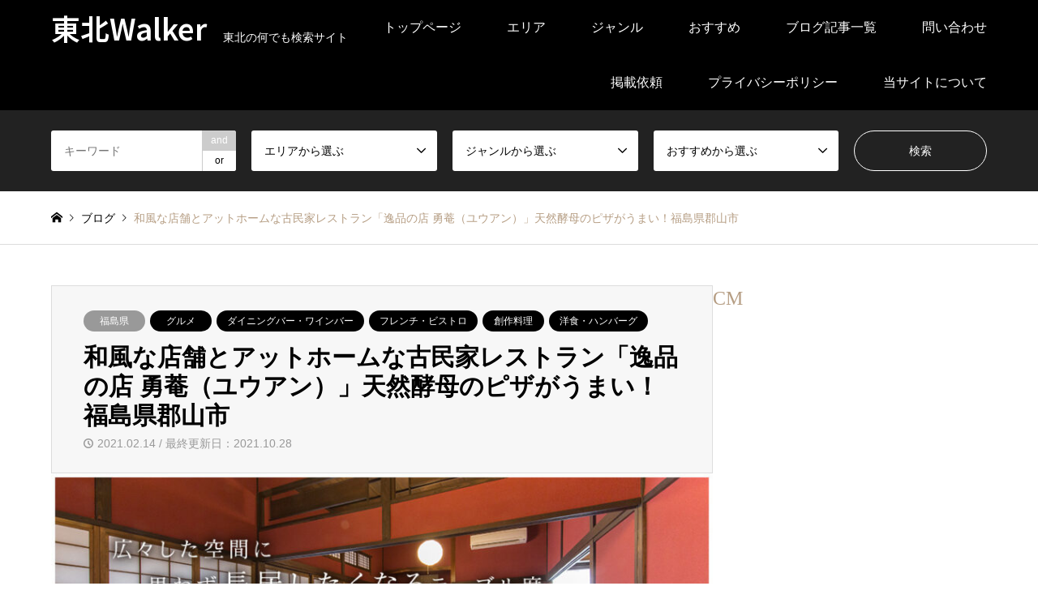

--- FILE ---
content_type: text/html; charset=UTF-8
request_url: https://tohoku-walker.jp/2021/02/14/%E5%92%8C%E9%A2%A8%E3%81%AA%E5%BA%97%E8%88%97%E3%81%A8%E3%82%A2%E3%83%83%E3%83%88%E3%83%9B%E3%83%BC%E3%83%A0%E3%81%AA%E5%8F%A4%E6%B0%91%E5%AE%B6%E3%83%AC%E3%82%B9%E3%83%88%E3%83%A9%E3%83%B3%E3%80%8C/
body_size: 30992
content:
<!DOCTYPE html>
<html lang="ja">
<head prefix="og: https://ogp.me/ns# fb: https://ogp.me/ns/fb#">
<meta charset="UTF-8">
<!--[if IE]><meta http-equiv="X-UA-Compatible" content="IE=edge"><![endif]-->
<meta name="viewport" content="width=device-width">
<title>古民家レストラン「逸品の店 勇菴（ユウアン）」が福島県郡山市に2月10日（月）グランドオープン</title>
<meta name="description" content="この度、「フュージョンダイニング勇菴」改め、『逸品の店 勇菴』としてグランドオープンしました。落ち着いた和風な店舗とアットホームな雰囲気はまさに隠れ家のよう。個室完備でランチから営業しています。地元福島の安心安全な有機野菜を使用し、シェフが愛情込めて作った逸品をお楽しみ下さい。">
<meta property="og:type" content="article">
<meta property="og:url" content="https://tohoku-walker.jp/2021/02/14/%E5%92%8C%E9%A2%A8%E3%81%AA%E5%BA%97%E8%88%97%E3%81%A8%E3%82%A2%E3%83%83%E3%83%88%E3%83%9B%E3%83%BC%E3%83%A0%E3%81%AA%E5%8F%A4%E6%B0%91%E5%AE%B6%E3%83%AC%E3%82%B9%E3%83%88%E3%83%A9%E3%83%B3%E3%80%8C/">
<meta property="og:title" content="和風な店舗とアットホームな古民家レストラン「逸品の店 勇菴（ユウアン）」天然酵母のピザがうまい！福島県郡山市 &#8211; 東北Walker">
<meta property="og:description" content="この度、「フュージョンダイニング勇菴」改め、『逸品の店 勇菴』としてグランドオープンしました。落ち着いた和風な店舗とアットホームな雰囲気はまさに隠れ家のよう。個室完備でランチから営業しています。地元福島の安心安全な有機野菜を使用し、シェフが愛情込めて作った逸品をお楽しみ下さい。">
<meta property="og:site_name" content="東北Walker">
<meta property="og:image" content="https://tohoku-walker.jp/wp-content/uploads/2021/02/sec4-img03.jpg">
<meta property="og:image:secure_url" content="https://tohoku-walker.jp/wp-content/uploads/2021/02/sec4-img03.jpg">
<meta property="og:image:width" content="1000">
<meta property="og:image:height" content="569">
<meta name="twitter:card" content="summary">
<meta name="twitter:title" content="和風な店舗とアットホームな古民家レストラン「逸品の店 勇菴（ユウアン）」天然酵母のピザがうまい！福島県郡山市 &#8211; 東北Walker">
<meta property="twitter:description" content="この度、「フュージョンダイニング勇菴」改め、『逸品の店 勇菴』としてグランドオープンしました。落ち着いた和風な店舗とアットホームな雰囲気はまさに隠れ家のよう。個室完備でランチから営業しています。地元福島の安心安全な有機野菜を使用し、シェフが愛情込めて作った逸品をお楽しみ下さい。">
<meta name="twitter:image:src" content="https://tohoku-walker.jp/wp-content/uploads/2021/02/sec4-img03-336x216.jpg">
<link rel="pingback" href="https://tohoku-walker.jp/xmlrpc.php">
<link rel="shortcut icon" href="https://tohoku-walker.jp/wp-content/uploads/2020/11/1616.png">
<meta name='robots' content='max-image-preview:large'/>
<link rel='dns-prefetch' href='//webfonts.xserver.jp'/>
<link rel='dns-prefetch' href='//www.googletagmanager.com'/>
<link rel='dns-prefetch' href='//pagead2.googlesyndication.com'/>
<link rel="alternate" type="application/rss+xml" title="東北Walker &raquo; フィード" href="https://tohoku-walker.jp/feed/"/>
<link rel="alternate" type="application/rss+xml" title="東北Walker &raquo; コメントフィード" href="https://tohoku-walker.jp/comments/feed/"/>
<link rel="alternate" type="application/rss+xml" title="東北Walker &raquo; 和風な店舗とアットホームな古民家レストラン「逸品の店 勇菴（ユウアン）」天然酵母のピザがうまい！福島県郡山市 のコメントのフィード" href="https://tohoku-walker.jp/2021/02/14/%e5%92%8c%e9%a2%a8%e3%81%aa%e5%ba%97%e8%88%97%e3%81%a8%e3%82%a2%e3%83%83%e3%83%88%e3%83%9b%e3%83%bc%e3%83%a0%e3%81%aa%e5%8f%a4%e6%b0%91%e5%ae%b6%e3%83%ac%e3%82%b9%e3%83%88%e3%83%a9%e3%83%b3%e3%80%8c/feed/"/>
<link rel="alternate" title="oEmbed (JSON)" type="application/json+oembed" href="https://tohoku-walker.jp/wp-json/oembed/1.0/embed?url=https%3A%2F%2Ftohoku-walker.jp%2F2021%2F02%2F14%2F%25e5%2592%258c%25e9%25a2%25a8%25e3%2581%25aa%25e5%25ba%2597%25e8%2588%2597%25e3%2581%25a8%25e3%2582%25a2%25e3%2583%2583%25e3%2583%2588%25e3%2583%259b%25e3%2583%25bc%25e3%2583%25a0%25e3%2581%25aa%25e5%258f%25a4%25e6%25b0%2591%25e5%25ae%25b6%25e3%2583%25ac%25e3%2582%25b9%25e3%2583%2588%25e3%2583%25a9%25e3%2583%25b3%25e3%2580%258c%2F"/>
<link rel="alternate" title="oEmbed (XML)" type="text/xml+oembed" href="https://tohoku-walker.jp/wp-json/oembed/1.0/embed?url=https%3A%2F%2Ftohoku-walker.jp%2F2021%2F02%2F14%2F%25e5%2592%258c%25e9%25a2%25a8%25e3%2581%25aa%25e5%25ba%2597%25e8%2588%2597%25e3%2581%25a8%25e3%2582%25a2%25e3%2583%2583%25e3%2583%2588%25e3%2583%259b%25e3%2583%25bc%25e3%2583%25a0%25e3%2581%25aa%25e5%258f%25a4%25e6%25b0%2591%25e5%25ae%25b6%25e3%2583%25ac%25e3%2582%25b9%25e3%2583%2588%25e3%2583%25a9%25e3%2583%25b3%25e3%2580%258c%2F&#038;format=xml"/>
<link rel="manifest" href="https://tohoku-walker.jp/tcdpwa-manifest.json">
<link href="https://fonts.googleapis.com/css2?family=Noto+Sans+JP:wght@400;600" rel="stylesheet"><style id='wp-img-auto-sizes-contain-inline-css' type='text/css'>img:is([sizes=auto i],[sizes^="auto," i]){contain-intrinsic-size:3000px 1500px}</style><link rel='stylesheet' id='style-css' href='https://tohoku-walker.jp/wp-content/themes/gensen_tcd050/style.css?ver=2.1.7' type='text/css' media='all'/><style id='wp-emoji-styles-inline-css' type='text/css'>img.wp-smiley,img.emoji{display:inline!important;border:none!important;box-shadow:none!important;height:1em!important;width:1em!important;margin:0 .07em!important;vertical-align:-.1em!important;background:none!important;padding:0!important}</style><style id='wp-block-library-inline-css' type='text/css'>:root{--wp-block-synced-color:#7a00df;--wp-block-synced-color--rgb:122 , 0 , 223;--wp-bound-block-color:var(--wp-block-synced-color);--wp-editor-canvas-background:#ddd;--wp-admin-theme-color:#007cba;--wp-admin-theme-color--rgb:0 , 124 , 186;--wp-admin-theme-color-darker-10:#006ba1;--wp-admin-theme-color-darker-10--rgb:0 , 107 , 160.5;--wp-admin-theme-color-darker-20:#005a87;--wp-admin-theme-color-darker-20--rgb:0 , 90 , 135;--wp-admin-border-width-focus:2px}@media (min-resolution:192dpi){:root{--wp-admin-border-width-focus:1.5px}}.wp-element-button{cursor:pointer}:root .has-very-light-gray-background-color{background-color:#eee}:root .has-very-dark-gray-background-color{background-color:#313131}:root .has-very-light-gray-color{color:#eee}:root .has-very-dark-gray-color{color:#313131}:root .has-vivid-green-cyan-to-vivid-cyan-blue-gradient-background{background:linear-gradient(135deg,#00d084,#0693e3)}:root .has-purple-crush-gradient-background{background:linear-gradient(135deg,#34e2e4,#4721fb 50%,#ab1dfe)}:root .has-hazy-dawn-gradient-background{background:linear-gradient(135deg,#faaca8,#dad0ec)}:root .has-subdued-olive-gradient-background{background:linear-gradient(135deg,#fafae1,#67a671)}:root .has-atomic-cream-gradient-background{background:linear-gradient(135deg,#fdd79a,#004a59)}:root .has-nightshade-gradient-background{background:linear-gradient(135deg,#330968,#31cdcf)}:root .has-midnight-gradient-background{background:linear-gradient(135deg,#020381,#2874fc)}:root{--wp--preset--font-size--normal:16px;--wp--preset--font-size--huge:42px}.has-regular-font-size{font-size:1em}.has-larger-font-size{font-size:2.625em}.has-normal-font-size{font-size:var(--wp--preset--font-size--normal)}.has-huge-font-size{font-size:var(--wp--preset--font-size--huge)}.has-text-align-center{text-align:center}.has-text-align-left{text-align:left}.has-text-align-right{text-align:right}.has-fit-text{white-space:nowrap!important}#end-resizable-editor-section{display:none}.aligncenter{clear:both}.items-justified-left{justify-content:flex-start}.items-justified-center{justify-content:center}.items-justified-right{justify-content:flex-end}.items-justified-space-between{justify-content:space-between}.screen-reader-text{border:0;clip-path:inset(50%);height:1px;margin:-1px;overflow:hidden;padding:0;position:absolute;width:1px;word-wrap:normal!important}.screen-reader-text:focus{background-color:#ddd;clip-path:none;color:#444;display:block;font-size:1em;height:auto;left:5px;line-height:normal;padding:15px 23px 14px;text-decoration:none;top:5px;width:auto;z-index:100000}html :where(.has-border-color){border-style:solid}html :where([style*=border-top-color]){border-top-style:solid}html :where([style*=border-right-color]){border-right-style:solid}html :where([style*=border-bottom-color]){border-bottom-style:solid}html :where([style*=border-left-color]){border-left-style:solid}html :where([style*=border-width]){border-style:solid}html :where([style*=border-top-width]){border-top-style:solid}html :where([style*=border-right-width]){border-right-style:solid}html :where([style*=border-bottom-width]){border-bottom-style:solid}html :where([style*=border-left-width]){border-left-style:solid}html :where(img[class*=wp-image-]){height:auto;max-width:100%}:where(figure){margin:0 0 1em}html :where(.is-position-sticky){--wp-admin--admin-bar--position-offset:var(--wp-admin--admin-bar--height,0)}@media screen and (max-width:600px){html :where(.is-position-sticky){--wp-admin--admin-bar--position-offset:0}}</style><style id='wp-block-heading-inline-css' type='text/css'>h1:where(.wp-block-heading).has-background,h2:where(.wp-block-heading).has-background,h3:where(.wp-block-heading).has-background,h4:where(.wp-block-heading).has-background,h5:where(.wp-block-heading).has-background,h6:where(.wp-block-heading).has-background{padding:1.25em 2.375em}h1.has-text-align-left[style*=writing-mode]:where([style*=vertical-lr]),h1.has-text-align-right[style*=writing-mode]:where([style*=vertical-rl]),h2.has-text-align-left[style*=writing-mode]:where([style*=vertical-lr]),h2.has-text-align-right[style*=writing-mode]:where([style*=vertical-rl]),h3.has-text-align-left[style*=writing-mode]:where([style*=vertical-lr]),h3.has-text-align-right[style*=writing-mode]:where([style*=vertical-rl]),h4.has-text-align-left[style*=writing-mode]:where([style*=vertical-lr]),h4.has-text-align-right[style*=writing-mode]:where([style*=vertical-rl]),h5.has-text-align-left[style*=writing-mode]:where([style*=vertical-lr]),h5.has-text-align-right[style*=writing-mode]:where([style*=vertical-rl]),h6.has-text-align-left[style*=writing-mode]:where([style*=vertical-lr]),h6.has-text-align-right[style*=writing-mode]:where([style*=vertical-rl]){rotate:180deg}</style><style id='wp-block-image-inline-css' type='text/css'>.wp-block-image>a,.wp-block-image>figure>a{display:inline-block}.wp-block-image img{box-sizing:border-box;height:auto;max-width:100%;vertical-align:bottom}@media not (prefers-reduced-motion){.wp-block-image img.hide{visibility:hidden}.wp-block-image img.show{animation:show-content-image .4s}}.wp-block-image[style*="border-radius"] img,.wp-block-image[style*="border-radius"]>a{border-radius:inherit}.wp-block-image.has-custom-border img{box-sizing:border-box}.wp-block-image.aligncenter{text-align:center}.wp-block-image.alignfull>a,.wp-block-image.alignwide>a{width:100%}.wp-block-image.alignfull img,.wp-block-image.alignwide img{height:auto;width:100%}.wp-block-image .aligncenter,.wp-block-image .alignleft,.wp-block-image .alignright,.wp-block-image.aligncenter,.wp-block-image.alignleft,.wp-block-image.alignright{display:table}.wp-block-image .aligncenter>figcaption,.wp-block-image .alignleft>figcaption,.wp-block-image .alignright>figcaption,.wp-block-image.aligncenter>figcaption,.wp-block-image.alignleft>figcaption,.wp-block-image.alignright>figcaption{caption-side:bottom;display:table-caption}.wp-block-image .alignleft{float:left;margin:.5em 1em .5em 0}.wp-block-image .alignright{float:right;margin:.5em 0 .5em 1em}.wp-block-image .aligncenter{margin-left:auto;margin-right:auto}.wp-block-image :where(figcaption){margin-bottom:1em;margin-top:.5em}.wp-block-image.is-style-circle-mask img{border-radius:9999px}@supports ((-webkit-mask-image:none) or (mask-image:none)) or (-webkit-mask-image:none){.wp-block-image.is-style-circle-mask img{border-radius:0;-webkit-mask-image:url('data:image/svg+xml;utf8,<svg viewBox="0 0 100 100" xmlns="http://www.w3.org/2000/svg"><circle cx="50" cy="50" r="50"/></svg>');mask-image:url('data:image/svg+xml;utf8,<svg viewBox="0 0 100 100" xmlns="http://www.w3.org/2000/svg"><circle cx="50" cy="50" r="50"/></svg>');mask-mode:alpha;-webkit-mask-position:center;mask-position:center;-webkit-mask-repeat:no-repeat;mask-repeat:no-repeat;-webkit-mask-size:contain;mask-size:contain}}:root :where(.wp-block-image.is-style-rounded img,.wp-block-image .is-style-rounded img){border-radius:9999px}.wp-block-image figure{margin:0}.wp-lightbox-container{display:flex;flex-direction:column;position:relative}.wp-lightbox-container img{cursor:zoom-in}.wp-lightbox-container img:hover+button{opacity:1}.wp-lightbox-container button{align-items:center;backdrop-filter:blur(16px) saturate(180%);background-color:#5a5a5a40;border:none;border-radius:4px;cursor:zoom-in;display:flex;height:20px;justify-content:center;opacity:0;padding:0;position:absolute;right:16px;text-align:center;top:16px;width:20px;z-index:100}@media not (prefers-reduced-motion){.wp-lightbox-container button{transition:opacity .2s ease}}.wp-lightbox-container button:focus-visible{outline:3px auto #5a5a5a40;outline:3px auto -webkit-focus-ring-color;outline-offset:3px}.wp-lightbox-container button:hover{cursor:pointer;opacity:1}.wp-lightbox-container button:focus{opacity:1}.wp-lightbox-container button:focus,.wp-lightbox-container button:hover,.wp-lightbox-container button:not(:hover):not(:active):not(.has-background){background-color:#5a5a5a40;border:none}.wp-lightbox-overlay{box-sizing:border-box;cursor:zoom-out;height:100vh;left:0;overflow:hidden;position:fixed;top:0;visibility:hidden;width:100%;z-index:100000}.wp-lightbox-overlay .close-button{align-items:center;cursor:pointer;display:flex;justify-content:center;min-height:40px;min-width:40px;padding:0;position:absolute;right:calc(env(safe-area-inset-right) + 16px);top:calc(env(safe-area-inset-top) + 16px);z-index:5000000}.wp-lightbox-overlay .close-button:focus,.wp-lightbox-overlay .close-button:hover,.wp-lightbox-overlay .close-button:not(:hover):not(:active):not(.has-background){background:none;border:none}.wp-lightbox-overlay .lightbox-image-container{height:var(--wp--lightbox-container-height);left:50%;overflow:hidden;position:absolute;top:50%;transform:translate(-50%,-50%);transform-origin:top left;width:var(--wp--lightbox-container-width);z-index:9999999999}.wp-lightbox-overlay .wp-block-image{align-items:center;box-sizing:border-box;display:flex;height:100%;justify-content:center;margin:0;position:relative;transform-origin:0 0;width:100%;z-index:3000000}.wp-lightbox-overlay .wp-block-image img{height:var(--wp--lightbox-image-height);min-height:var(--wp--lightbox-image-height);min-width:var(--wp--lightbox-image-width);width:var(--wp--lightbox-image-width)}.wp-lightbox-overlay .wp-block-image figcaption{display:none}.wp-lightbox-overlay button{background:none;border:none}.wp-lightbox-overlay .scrim{background-color:#fff;height:100%;opacity:.9;position:absolute;width:100%;z-index:2000000}.wp-lightbox-overlay.active{visibility:visible}@media not (prefers-reduced-motion){.wp-lightbox-overlay.active{animation:turn-on-visibility .25s both}.wp-lightbox-overlay.active img{animation:turn-on-visibility .35s both}.wp-lightbox-overlay.show-closing-animation:not(.active){animation:turn-off-visibility .35s both}.wp-lightbox-overlay.show-closing-animation:not(.active) img{animation:turn-off-visibility .25s both}.wp-lightbox-overlay.zoom.active{animation:none;opacity:1;visibility:visible}.wp-lightbox-overlay.zoom.active .lightbox-image-container{animation:lightbox-zoom-in .4s}.wp-lightbox-overlay.zoom.active .lightbox-image-container img{animation:none}.wp-lightbox-overlay.zoom.active .scrim{animation:turn-on-visibility .4s forwards}.wp-lightbox-overlay.zoom.show-closing-animation:not(.active){animation:none}.wp-lightbox-overlay.zoom.show-closing-animation:not(.active) .lightbox-image-container{animation:lightbox-zoom-out .4s}.wp-lightbox-overlay.zoom.show-closing-animation:not(.active) .lightbox-image-container img{animation:none}.wp-lightbox-overlay.zoom.show-closing-animation:not(.active) .scrim{animation:turn-off-visibility .4s forwards}}@keyframes show-content-image{0%{visibility:hidden}99%{visibility:hidden}to{visibility:visible}}@keyframes turn-on-visibility{0%{opacity:0}to{opacity:1}}@keyframes turn-off-visibility{0%{opacity:1;visibility:visible}99%{opacity:0;visibility:visible}to{opacity:0;visibility:hidden}}@keyframes lightbox-zoom-in{0%{transform:translate(calc((-100vw + var(--wp--lightbox-scrollbar-width))/2 + var(--wp--lightbox-initial-left-position)),calc(-50vh + var(--wp--lightbox-initial-top-position))) scale(var(--wp--lightbox-scale))}to{transform:translate(-50%,-50%) scale(1)}}@keyframes lightbox-zoom-out{0%{transform:translate(-50%,-50%) scale(1);visibility:visible}99%{visibility:visible}to{transform:translate(calc((-100vw + var(--wp--lightbox-scrollbar-width))/2 + var(--wp--lightbox-initial-left-position)),calc(-50vh + var(--wp--lightbox-initial-top-position))) scale(var(--wp--lightbox-scale));visibility:hidden}}</style><style id='wp-block-embed-inline-css' type='text/css'>.wp-block-embed.alignleft,.wp-block-embed.alignright,.wp-block[data-align="left"]>[data-type="core/embed"],.wp-block[data-align="right"]>[data-type="core/embed"]{max-width:360px;width:100%}.wp-block-embed.alignleft .wp-block-embed__wrapper,.wp-block-embed.alignright .wp-block-embed__wrapper,.wp-block[data-align="left"]>[data-type="core/embed"] .wp-block-embed__wrapper,.wp-block[data-align="right"]>[data-type="core/embed"] .wp-block-embed__wrapper{min-width:280px}.wp-block-cover .wp-block-embed{min-height:240px;min-width:320px}.wp-block-embed{overflow-wrap:break-word}.wp-block-embed :where(figcaption){margin-bottom:1em;margin-top:.5em}.wp-block-embed iframe{max-width:100%}.wp-block-embed__wrapper{position:relative}.wp-embed-responsive .wp-has-aspect-ratio .wp-block-embed__wrapper:before{content:"";display:block;padding-top:50%}.wp-embed-responsive .wp-has-aspect-ratio iframe{bottom:0;height:100%;left:0;position:absolute;right:0;top:0;width:100%}.wp-embed-responsive .wp-embed-aspect-21-9 .wp-block-embed__wrapper:before{padding-top:42.85%}.wp-embed-responsive .wp-embed-aspect-18-9 .wp-block-embed__wrapper:before{padding-top:50%}.wp-embed-responsive .wp-embed-aspect-16-9 .wp-block-embed__wrapper:before{padding-top:56.25%}.wp-embed-responsive .wp-embed-aspect-4-3 .wp-block-embed__wrapper:before{padding-top:75%}.wp-embed-responsive .wp-embed-aspect-1-1 .wp-block-embed__wrapper:before{padding-top:100%}.wp-embed-responsive .wp-embed-aspect-9-16 .wp-block-embed__wrapper:before{padding-top:177.77%}.wp-embed-responsive .wp-embed-aspect-1-2 .wp-block-embed__wrapper:before{padding-top:200%}</style><style id='wp-block-paragraph-inline-css' type='text/css'>.is-small-text{font-size:.875em}.is-regular-text{font-size:1em}.is-large-text{font-size:2.25em}.is-larger-text{font-size:3em}.has-drop-cap:not(:focus):first-letter{float:left;font-size:8.4em;font-style:normal;font-weight:100;line-height:.68;margin:.05em .1em 0 0;text-transform:uppercase}body.rtl .has-drop-cap:not(:focus):first-letter{float:none;margin-left:.1em}p.has-drop-cap.has-background{overflow:hidden}:root :where(p.has-background){padding:1.25em 2.375em}:where(p.has-text-color:not(.has-link-color)) a{color:inherit}p.has-text-align-left[style*="writing-mode:vertical-lr"],p.has-text-align-right[style*="writing-mode:vertical-rl"]{rotate:180deg}</style><style id='wp-block-table-inline-css' type='text/css'>.wp-block-table{overflow-x:auto}.wp-block-table table{border-collapse:collapse;width:100%}.wp-block-table thead{border-bottom:3px solid}.wp-block-table tfoot{border-top:3px solid}.wp-block-table td,.wp-block-table th{border:1px solid;padding:.5em}.wp-block-table .has-fixed-layout{table-layout:fixed;width:100%}.wp-block-table .has-fixed-layout td,.wp-block-table .has-fixed-layout th{word-break:break-word}.wp-block-table.aligncenter,.wp-block-table.alignleft,.wp-block-table.alignright{display:table;width:auto}.wp-block-table.aligncenter td,.wp-block-table.aligncenter th,.wp-block-table.alignleft td,.wp-block-table.alignleft th,.wp-block-table.alignright td,.wp-block-table.alignright th{word-break:break-word}.wp-block-table .has-subtle-light-gray-background-color{background-color:#f3f4f5}.wp-block-table .has-subtle-pale-green-background-color{background-color:#e9fbe5}.wp-block-table .has-subtle-pale-blue-background-color{background-color:#e7f5fe}.wp-block-table .has-subtle-pale-pink-background-color{background-color:#fcf0ef}.wp-block-table.is-style-stripes{background-color:initial;border-collapse:inherit;border-spacing:0}.wp-block-table.is-style-stripes tbody tr:nth-child(odd){background-color:#f0f0f0}.wp-block-table.is-style-stripes.has-subtle-light-gray-background-color tbody tr:nth-child(odd){background-color:#f3f4f5}.wp-block-table.is-style-stripes.has-subtle-pale-green-background-color tbody tr:nth-child(odd){background-color:#e9fbe5}.wp-block-table.is-style-stripes.has-subtle-pale-blue-background-color tbody tr:nth-child(odd){background-color:#e7f5fe}.wp-block-table.is-style-stripes.has-subtle-pale-pink-background-color tbody tr:nth-child(odd){background-color:#fcf0ef}.wp-block-table.is-style-stripes td,.wp-block-table.is-style-stripes th{border-color:#0000}.wp-block-table.is-style-stripes{border-bottom:1px solid #f0f0f0}.wp-block-table .has-border-color td,.wp-block-table .has-border-color th,.wp-block-table .has-border-color tr,.wp-block-table .has-border-color>*{border-color:inherit}.wp-block-table table[style*="border-top-color"] tr:first-child,.wp-block-table table[style*="border-top-color"] tr:first-child td,.wp-block-table table[style*="border-top-color"] tr:first-child th,.wp-block-table table[style*="border-top-color"]>*,.wp-block-table table[style*="border-top-color"]>* td,.wp-block-table table[style*="border-top-color"]>* th{border-top-color:inherit}.wp-block-table table[style*=border-top-color] tr:not(:first-child){border-top-color:initial}.wp-block-table table[style*="border-right-color"] td:last-child,.wp-block-table table[style*="border-right-color"] th,.wp-block-table table[style*="border-right-color"] tr,.wp-block-table table[style*="border-right-color"]>*{border-right-color:inherit}.wp-block-table table[style*="border-bottom-color"] tr:last-child,.wp-block-table table[style*="border-bottom-color"] tr:last-child td,.wp-block-table table[style*="border-bottom-color"] tr:last-child th,.wp-block-table table[style*="border-bottom-color"]>*,.wp-block-table table[style*="border-bottom-color"]>* td,.wp-block-table table[style*="border-bottom-color"]>* th{border-bottom-color:inherit}.wp-block-table table[style*=border-bottom-color] tr:not(:last-child){border-bottom-color:initial}.wp-block-table table[style*="border-left-color"] td:first-child,.wp-block-table table[style*="border-left-color"] th,.wp-block-table table[style*="border-left-color"] tr,.wp-block-table table[style*="border-left-color"]>*{border-left-color:inherit}.wp-block-table table[style*="border-style"] td,.wp-block-table table[style*="border-style"] th,.wp-block-table table[style*="border-style"] tr,.wp-block-table table[style*="border-style"]>*{border-style:inherit}.wp-block-table table[style*="border-width"] td,.wp-block-table table[style*="border-width"] th,.wp-block-table table[style*="border-width"] tr,.wp-block-table table[style*="border-width"]>*{border-style:inherit;border-width:inherit}</style><style id='global-styles-inline-css' type='text/css'>:root{--wp--preset--aspect-ratio--square:1;--wp--preset--aspect-ratio--4-3: 4/3;--wp--preset--aspect-ratio--3-4: 3/4;--wp--preset--aspect-ratio--3-2: 3/2;--wp--preset--aspect-ratio--2-3: 2/3;--wp--preset--aspect-ratio--16-9: 16/9;--wp--preset--aspect-ratio--9-16: 9/16;--wp--preset--color--black:#000;--wp--preset--color--cyan-bluish-gray:#abb8c3;--wp--preset--color--white:#fff;--wp--preset--color--pale-pink:#f78da7;--wp--preset--color--vivid-red:#cf2e2e;--wp--preset--color--luminous-vivid-orange:#ff6900;--wp--preset--color--luminous-vivid-amber:#fcb900;--wp--preset--color--light-green-cyan:#7bdcb5;--wp--preset--color--vivid-green-cyan:#00d084;--wp--preset--color--pale-cyan-blue:#8ed1fc;--wp--preset--color--vivid-cyan-blue:#0693e3;--wp--preset--color--vivid-purple:#9b51e0;--wp--preset--gradient--vivid-cyan-blue-to-vivid-purple:linear-gradient(135deg,#0693e3 0%,#9b51e0 100%);--wp--preset--gradient--light-green-cyan-to-vivid-green-cyan:linear-gradient(135deg,#7adcb4 0%,#00d082 100%);--wp--preset--gradient--luminous-vivid-amber-to-luminous-vivid-orange:linear-gradient(135deg,#fcb900 0%,#ff6900 100%);--wp--preset--gradient--luminous-vivid-orange-to-vivid-red:linear-gradient(135deg,#ff6900 0%,#cf2e2e 100%);--wp--preset--gradient--very-light-gray-to-cyan-bluish-gray:linear-gradient(135deg,#eee 0%,#a9b8c3 100%);--wp--preset--gradient--cool-to-warm-spectrum:linear-gradient(135deg,#4aeadc 0%,#9778d1 20%,#cf2aba 40%,#ee2c82 60%,#fb6962 80%,#fef84c 100%);--wp--preset--gradient--blush-light-purple:linear-gradient(135deg,#ffceec 0%,#9896f0 100%);--wp--preset--gradient--blush-bordeaux:linear-gradient(135deg,#fecda5 0%,#fe2d2d 50%,#6b003e 100%);--wp--preset--gradient--luminous-dusk:linear-gradient(135deg,#ffcb70 0%,#c751c0 50%,#4158d0 100%);--wp--preset--gradient--pale-ocean:linear-gradient(135deg,#fff5cb 0%,#b6e3d4 50%,#33a7b5 100%);--wp--preset--gradient--electric-grass:linear-gradient(135deg,#caf880 0%,#71ce7e 100%);--wp--preset--gradient--midnight:linear-gradient(135deg,#020381 0%,#2874fc 100%);--wp--preset--font-size--small:13px;--wp--preset--font-size--medium:20px;--wp--preset--font-size--large:36px;--wp--preset--font-size--x-large:42px;--wp--preset--spacing--20:.44rem;--wp--preset--spacing--30:.67rem;--wp--preset--spacing--40:1rem;--wp--preset--spacing--50:1.5rem;--wp--preset--spacing--60:2.25rem;--wp--preset--spacing--70:3.38rem;--wp--preset--spacing--80:5.06rem;--wp--preset--shadow--natural:6px 6px 9px rgba(0,0,0,.2);--wp--preset--shadow--deep:12px 12px 50px rgba(0,0,0,.4);--wp--preset--shadow--sharp:6px 6px 0 rgba(0,0,0,.2);--wp--preset--shadow--outlined:6px 6px 0 -3px #fff , 6px 6px #000;--wp--preset--shadow--crisp:6px 6px 0 #000}:where(.is-layout-flex){gap:.5em}:where(.is-layout-grid){gap:.5em}body .is-layout-flex{display:flex}.is-layout-flex{flex-wrap:wrap;align-items:center}.is-layout-flex > :is(*, div){margin:0}body .is-layout-grid{display:grid}.is-layout-grid > :is(*, div){margin:0}:where(.wp-block-columns.is-layout-flex){gap:2em}:where(.wp-block-columns.is-layout-grid){gap:2em}:where(.wp-block-post-template.is-layout-flex){gap:1.25em}:where(.wp-block-post-template.is-layout-grid){gap:1.25em}.has-black-color{color:var(--wp--preset--color--black)!important}.has-cyan-bluish-gray-color{color:var(--wp--preset--color--cyan-bluish-gray)!important}.has-white-color{color:var(--wp--preset--color--white)!important}.has-pale-pink-color{color:var(--wp--preset--color--pale-pink)!important}.has-vivid-red-color{color:var(--wp--preset--color--vivid-red)!important}.has-luminous-vivid-orange-color{color:var(--wp--preset--color--luminous-vivid-orange)!important}.has-luminous-vivid-amber-color{color:var(--wp--preset--color--luminous-vivid-amber)!important}.has-light-green-cyan-color{color:var(--wp--preset--color--light-green-cyan)!important}.has-vivid-green-cyan-color{color:var(--wp--preset--color--vivid-green-cyan)!important}.has-pale-cyan-blue-color{color:var(--wp--preset--color--pale-cyan-blue)!important}.has-vivid-cyan-blue-color{color:var(--wp--preset--color--vivid-cyan-blue)!important}.has-vivid-purple-color{color:var(--wp--preset--color--vivid-purple)!important}.has-black-background-color{background-color:var(--wp--preset--color--black)!important}.has-cyan-bluish-gray-background-color{background-color:var(--wp--preset--color--cyan-bluish-gray)!important}.has-white-background-color{background-color:var(--wp--preset--color--white)!important}.has-pale-pink-background-color{background-color:var(--wp--preset--color--pale-pink)!important}.has-vivid-red-background-color{background-color:var(--wp--preset--color--vivid-red)!important}.has-luminous-vivid-orange-background-color{background-color:var(--wp--preset--color--luminous-vivid-orange)!important}.has-luminous-vivid-amber-background-color{background-color:var(--wp--preset--color--luminous-vivid-amber)!important}.has-light-green-cyan-background-color{background-color:var(--wp--preset--color--light-green-cyan)!important}.has-vivid-green-cyan-background-color{background-color:var(--wp--preset--color--vivid-green-cyan)!important}.has-pale-cyan-blue-background-color{background-color:var(--wp--preset--color--pale-cyan-blue)!important}.has-vivid-cyan-blue-background-color{background-color:var(--wp--preset--color--vivid-cyan-blue)!important}.has-vivid-purple-background-color{background-color:var(--wp--preset--color--vivid-purple)!important}.has-black-border-color{border-color:var(--wp--preset--color--black)!important}.has-cyan-bluish-gray-border-color{border-color:var(--wp--preset--color--cyan-bluish-gray)!important}.has-white-border-color{border-color:var(--wp--preset--color--white)!important}.has-pale-pink-border-color{border-color:var(--wp--preset--color--pale-pink)!important}.has-vivid-red-border-color{border-color:var(--wp--preset--color--vivid-red)!important}.has-luminous-vivid-orange-border-color{border-color:var(--wp--preset--color--luminous-vivid-orange)!important}.has-luminous-vivid-amber-border-color{border-color:var(--wp--preset--color--luminous-vivid-amber)!important}.has-light-green-cyan-border-color{border-color:var(--wp--preset--color--light-green-cyan)!important}.has-vivid-green-cyan-border-color{border-color:var(--wp--preset--color--vivid-green-cyan)!important}.has-pale-cyan-blue-border-color{border-color:var(--wp--preset--color--pale-cyan-blue)!important}.has-vivid-cyan-blue-border-color{border-color:var(--wp--preset--color--vivid-cyan-blue)!important}.has-vivid-purple-border-color{border-color:var(--wp--preset--color--vivid-purple)!important}.has-vivid-cyan-blue-to-vivid-purple-gradient-background{background:var(--wp--preset--gradient--vivid-cyan-blue-to-vivid-purple)!important}.has-light-green-cyan-to-vivid-green-cyan-gradient-background{background:var(--wp--preset--gradient--light-green-cyan-to-vivid-green-cyan)!important}.has-luminous-vivid-amber-to-luminous-vivid-orange-gradient-background{background:var(--wp--preset--gradient--luminous-vivid-amber-to-luminous-vivid-orange)!important}.has-luminous-vivid-orange-to-vivid-red-gradient-background{background:var(--wp--preset--gradient--luminous-vivid-orange-to-vivid-red)!important}.has-very-light-gray-to-cyan-bluish-gray-gradient-background{background:var(--wp--preset--gradient--very-light-gray-to-cyan-bluish-gray)!important}.has-cool-to-warm-spectrum-gradient-background{background:var(--wp--preset--gradient--cool-to-warm-spectrum)!important}.has-blush-light-purple-gradient-background{background:var(--wp--preset--gradient--blush-light-purple)!important}.has-blush-bordeaux-gradient-background{background:var(--wp--preset--gradient--blush-bordeaux)!important}.has-luminous-dusk-gradient-background{background:var(--wp--preset--gradient--luminous-dusk)!important}.has-pale-ocean-gradient-background{background:var(--wp--preset--gradient--pale-ocean)!important}.has-electric-grass-gradient-background{background:var(--wp--preset--gradient--electric-grass)!important}.has-midnight-gradient-background{background:var(--wp--preset--gradient--midnight)!important}.has-small-font-size{font-size:var(--wp--preset--font-size--small)!important}.has-medium-font-size{font-size:var(--wp--preset--font-size--medium)!important}.has-large-font-size{font-size:var(--wp--preset--font-size--large)!important}.has-x-large-font-size{font-size:var(--wp--preset--font-size--x-large)!important}</style><style id='classic-theme-styles-inline-css' type='text/css'>.wp-block-button__link{color:#fff;background-color:#32373c;border-radius:9999px;box-shadow:none;text-decoration:none;padding:calc(.667em + 2px) calc(1.333em + 2px);font-size:1.125em}.wp-block-file__button{background:#32373c;color:#fff;text-decoration:none}</style><link rel='stylesheet' id='contact-form-7-css' href='https://tohoku-walker.jp/wp-content/plugins/contact-form-7/includes/css/styles.css?ver=6.1.4' type='text/css' media='all'/><style>:root {
  --tcd-font-type1: Arial,"Hiragino Sans","Yu Gothic Medium","Meiryo",sans-serif;
  --tcd-font-type2: "Times New Roman",Times,"Yu Mincho","游明朝","游明朝体","Hiragino Mincho Pro",serif;
  --tcd-font-type3: Palatino,"Yu Kyokasho","游教科書体","UD デジタル 教科書体 N","游明朝","游明朝体","Hiragino Mincho Pro","Meiryo",serif;
  --tcd-font-type-logo: "Noto Sans JP",sans-serif;
}</style><link rel="stylesheet" href="https://tohoku-walker.jp/wp-content/themes/gensen_tcd050/css/design-plus.css,qver==2.1.7+sns-botton.css,qver==2.1.7.pagespeed.cc.sj9HC_9j5N.css"/><link rel="stylesheet" href="https://tohoku-walker.jp/wp-content/themes/gensen_tcd050/css/responsive.css?ver=2.1.7"><link rel="stylesheet" href="https://tohoku-walker.jp/wp-content/themes/gensen_tcd050/css/footer-bar.css?ver=2.1.7"><link rel="stylesheet" href="https://tohoku-walker.jp/wp-content/themes/gensen_tcd050/css/jquery.chosen.css?ver=2.1.7"><style type="text/css">body,input,textarea,select{font-family: var(--tcd-font-type1)}.rich_font{font-family: var(--tcd-font-type2)}.rich_font_logo{font-family: var(--tcd-font-type-logo);font-weight:bold!important}#header_logo #logo_text .logo{font-size:36px}#header_logo_fix #logo_text_fixed .logo{font-size:36px}#footer_logo .logo_text{font-size:36px}#post_title{font-size:30px}.post_content{font-size:14px}#archive_headline{font-size:42px}#archive_desc{font-size:14px}@media screen and (max-width:1024px){#header_logo #logo_text .logo{font-size:26px}#header_logo_fix #logo_text_fixed .logo{font-size:26px}#footer_logo .logo_text{font-size:26px}#post_title{font-size:16px}.post_content{font-size:14px}#archive_headline{font-size:20px}#archive_desc{font-size:14px}}.image{overflow:hidden;-webkit-backface-visibility:hidden;backface-visibility:hidden;-webkit-transition-duration:.35s;-moz-transition-duration:.35s;-ms-transition-duration:.35s;-o-transition-duration:.35s;transition-duration:.35s}.image img{-webkit-backface-visibility:hidden;backface-visibility:hidden;-webkit-transform:scale(1);-webkit-transition-property:opacity , scale , -webkit-transform , transform;-webkit-transition-duration:.35s;-moz-transform:scale(1);-moz-transition-property:opacity , scale , -moz-transform , transform;-moz-transition-duration:.35s;-ms-transform:scale(1);-ms-transition-property:opacity , scale , -ms-transform , transform;-ms-transition-duration:.35s;-o-transform:scale(1);-o-transition-property:opacity , scale , -o-transform , transform;-o-transition-duration:.35s;transform:scale(1);transition-property:opacity , scale , transform;transition-duration:.35s}.image:hover img,a:hover .image img{-webkit-transform:scale(1.2);-moz-transform:scale(1.2);-ms-transform:scale(1.2);-o-transform:scale(1.2);transform:scale(1.2)}.introduce_list_col a:hover .image img{-webkit-transform:scale(1.2) translate3d(-41.66%,0,0);-moz-transform:scale(1.2) translate3d(-41.66%,0,0);-ms-transform:scale(1.2) translate3d(-41.66%,0,0);-o-transform:scale(1.2) translate3d(-41.66%,0,0);transform:scale(1.2) translate3d(-41.66%,0,0)}.archive_filter .button input:hover,.archive_sort dt,#post_pagination p,#post_pagination a:hover,#return_top a,.c-pw__btn,#comment_header ul li a:hover,#comment_header ul li.comment_switch_active a,#comment_header #comment_closed p,#introduce_slider .slick-dots li button:hover,#introduce_slider .slick-dots li.slick-active button{background-color:#b69e84}#comment_header ul li.comment_switch_active a,#comment_header #comment_closed p,#guest_info input:focus,#comment_textarea textarea:focus{border-color:#b69e84}#comment_header ul li.comment_switch_active a:after,#comment_header #comment_closed p:after{border-color:#b69e84 transparent transparent transparent}.header_search_inputs .chosen-results li[data-option-array-index="0"]{background-color:#b69e84!important;border-color:#b69e84}a:hover,#bread_crumb li a:hover,#bread_crumb li.home a:hover:before,#bread_crumb li.last,#archive_headline,.archive_header .headline,.archive_filter_headline,#related_post .headline,#introduce_header .headline,.introduce_list_col .info .title,.introduce_archive_banner_link a:hover,#recent_news .headline,#recent_news li a:hover,#comment_headline,.side_headline,.widget_block .wp-block-heading,ul.banner_list li a:hover .caption,.footer_headline,.footer_widget a:hover,#index_news .entry-date,#recent_news .show_date li .date,.cb_content-carousel a:hover .image .title,#index_news_mobile .entry-date{color:#b69e84}.cb_content-blog_list .archive_link a{background-color:#b69e84}#index_news_mobile .archive_link a:hover,.cb_content-blog_list .archive_link a:hover,#load_post a:hover,#submit_comment:hover,.c-pw__btn:hover,.widget_tag_cloud .tagcloud a:hover{background-color:#92785f}#header_search select:focus,.header_search_inputs .chosen-with-drop .chosen-single span,#footer_contents a:hover,#footer_nav a:hover,#footer_social_link li:hover:before,#header_slider .slick-arrow:hover,.cb_content-carousel .slick-arrow:hover{color:#92785f}#footer_social_link li.youtube:hover:before,#footer_social_link li.note:hover:before{background-color:#92785f}.post_content a,.custom-html-widget a{color:#2539ea}#header_search,#index_header_search{background-color:#222}#footer_nav{background-color:#f7f7f7}#footer_contents{background-color:#222}#header_search_submit{background-color:rgba(0,0,0,0)}#header_search_submit:hover{background-color:rgba(146,120,95,1.0)}.cat-category{background-color:#999!important}.cat-genle{background-color:#000!important}.cat-osusume{background-color:#b69e84!important}.cat-category4{background-color:#999!important}.cat-category5{background-color:#000!important}.cat-category6{background-color:#49240d!important}@media only screen and (min-width:1025px){#global_menu ul ul a{background-color:#b69e84}#global_menu ul ul a:hover,#global_menu ul ul .current-menu-item>a{background-color:#92785f}#header_top{background-color:#000}.has_header_content #header_top{background-color:rgba(0,0,0,0)}.fix_top.header_fix #header_top{background-color:rgba(0,0,0,.8)}#header_logo a,#global_menu>ul>li>a{color:#fff}#header_logo_fix a,.fix_top.header_fix #global_menu>ul>li>a{color:#fff}.has_header_content #index_header_search{background-color:rgba(34,34,34,.6)}}@media screen and (max-width:1024px){#global_menu{background-color:#b69e84}#global_menu a:hover,#global_menu .current-menu-item>a{background-color:#92785f}#header_top{background-color:#000}#header_top a,#header_top a:before{color:#fff!important}.mobile_fix_top.header_fix #header_top,.mobile_fix_top.header_fix #header.active #header_top{background-color:rgba(0,0,0,.8)}.mobile_fix_top.header_fix #header_top a,.mobile_fix_top.header_fix #header_top a:before{color:#fff!important}.archive_sort dt{color:#b69e84}.post-type-archive-news #recent_news .show_date li .date{color:#b69e84}}</style><style type="text/css"></style><style type="text/css">
		/*<!-- rtoc -->*/
		.rtoc-mokuji-content {
			background-color: #ffffff;
		}

		.rtoc-mokuji-content.frame1 {
			border: 1px solid #3f9cff;
		}

		.rtoc-mokuji-content #rtoc-mokuji-title {
			color: #555555;
		}

		.rtoc-mokuji-content .rtoc-mokuji li>a {
			color: #555555;
		}

		.rtoc-mokuji-content .mokuji_ul.level-1>.rtoc-item::before {
			background-color: #3f9cff !important;
		}

		.rtoc-mokuji-content .mokuji_ul.level-2>.rtoc-item::before {
			background-color: #3f9cff !important;
		}

		.rtoc-mokuji-content.frame2::before,
		.rtoc-mokuji-content.frame3,
		.rtoc-mokuji-content.frame4,
		.rtoc-mokuji-content.frame5 {
			border-color: #3f9cff !important;
		}

		.rtoc-mokuji-content.frame5::before,
		.rtoc-mokuji-content.frame5::after {
			background-color: #3f9cff;
		}

		.widget_block #rtoc-mokuji-widget-wrapper .rtoc-mokuji.level-1 .rtoc-item.rtoc-current:after,
		.widget #rtoc-mokuji-widget-wrapper .rtoc-mokuji.level-1 .rtoc-item.rtoc-current:after,
		#scrollad #rtoc-mokuji-widget-wrapper .rtoc-mokuji.level-1 .rtoc-item.rtoc-current:after,
		#sideBarTracking #rtoc-mokuji-widget-wrapper .rtoc-mokuji.level-1 .rtoc-item.rtoc-current:after {
			background-color: #3f9cff !important;
		}

		.cls-1,
		.cls-2 {
			stroke: #3f9cff;
		}

		.rtoc-mokuji-content .decimal_ol.level-2>.rtoc-item::before,
		.rtoc-mokuji-content .mokuji_ol.level-2>.rtoc-item::before,
		.rtoc-mokuji-content .decimal_ol.level-2>.rtoc-item::after,
		.rtoc-mokuji-content .decimal_ol.level-2>.rtoc-item::after {
			color: #3f9cff;
			background-color: #3f9cff;
		}

		.rtoc-mokuji-content .rtoc-mokuji.level-1>.rtoc-item::before {
			color: #3f9cff;
		}

		.rtoc-mokuji-content .decimal_ol>.rtoc-item::after {
			background-color: #3f9cff;
		}

		.rtoc-mokuji-content .decimal_ol>.rtoc-item::before {
			color: #3f9cff;
		}

		/*rtoc_return*/
		#rtoc_return a::before {
			background-image: url(https://tohoku-walker.jp/wp-content/plugins/rich-table-of-content/include/../img/rtoc_return.png);
		}

		#rtoc_return a {
			background-color:  !important;
		}

		/* アクセントポイント */
		.rtoc-mokuji-content .level-1>.rtoc-item #rtocAC.accent-point::after {
			background-color: #3f9cff;
		}

		.rtoc-mokuji-content .level-2>.rtoc-item #rtocAC.accent-point::after {
			background-color: #3f9cff;
		}
		.rtoc-mokuji-content.frame6,
		.rtoc-mokuji-content.frame7::before,
		.rtoc-mokuji-content.frame8::before {
			border-color: #3f9cff;
		}

		.rtoc-mokuji-content.frame6 #rtoc-mokuji-title,
		.rtoc-mokuji-content.frame7 #rtoc-mokuji-title::after {
			background-color: #3f9cff;
		}

		#rtoc-mokuji-wrapper.rtoc-mokuji-content.rtoc_h2_timeline .mokuji_ol.level-1>.rtoc-item::after,
		#rtoc-mokuji-wrapper.rtoc-mokuji-content.rtoc_h2_timeline .level-1.decimal_ol>.rtoc-item::after,
		#rtoc-mokuji-wrapper.rtoc-mokuji-content.rtoc_h3_timeline .mokuji_ol.level-2>.rtoc-item::after,
		#rtoc-mokuji-wrapper.rtoc-mokuji-content.rtoc_h3_timeline .mokuji_ol.level-2>.rtoc-item::after,
		.rtoc-mokuji-content.frame7 #rtoc-mokuji-title span::after {
			background-color: #3f9cff;
		}

		.widget #rtoc-mokuji-wrapper.rtoc-mokuji-content.frame6 #rtoc-mokuji-title {
			color: #555555;
			background-color: #ffffff;
		}
	</style><link rel='stylesheet' id='rtoc_style-css' href='https://tohoku-walker.jp/wp-content/plugins/rich-table-of-content/css/rtoc_style.css?ver=6.9' type='text/css' media='all'/><script type="text/psajs" data-pagespeed-orig-index="0">if('serviceWorker'in navigator){window.addEventListener('load',()=>{navigator.serviceWorker.register('https://tohoku-walker.jp/tcd-pwa-sw.js').then(reg=>{console.log('Service Worker registered. Scope is:',reg.scope);}).catch(err=>{console.error('Service Worker registration failed:',err);});});}</script>
<link rel="preconnect" href="https://fonts.googleapis.com">
<link rel="preconnect" href="https://fonts.gstatic.com" crossorigin>
<script data-pagespeed-orig-type="text/javascript" src="https://tohoku-walker.jp/wp-includes/js/jquery/jquery.min.js?ver=3.7.1" id="jquery-core-js" type="text/psajs" data-pagespeed-orig-index="1"></script>
<script data-pagespeed-orig-type="text/javascript" src="https://tohoku-walker.jp/wp-includes/js/jquery/jquery-migrate.min.js?ver=3.4.1" id="jquery-migrate-js" type="text/psajs" data-pagespeed-orig-index="2"></script>
<script data-pagespeed-orig-type="text/javascript" src="//webfonts.xserver.jp/js/xserverv3.js?fadein=0&amp;ver=2.0.9" id="typesquare_std-js" type="text/psajs" data-pagespeed-orig-index="3"></script>
<link rel="https://api.w.org/" href="https://tohoku-walker.jp/wp-json/"/><link rel="alternate" title="JSON" type="application/json" href="https://tohoku-walker.jp/wp-json/wp/v2/posts/753"/><link rel="canonical" href="https://tohoku-walker.jp/2021/02/14/%e5%92%8c%e9%a2%a8%e3%81%aa%e5%ba%97%e8%88%97%e3%81%a8%e3%82%a2%e3%83%83%e3%83%88%e3%83%9b%e3%83%bc%e3%83%a0%e3%81%aa%e5%8f%a4%e6%b0%91%e5%ae%b6%e3%83%ac%e3%82%b9%e3%83%88%e3%83%a9%e3%83%b3%e3%80%8c/"/>
<link rel='shortlink' href='https://tohoku-walker.jp/?p=753'/>
<meta name="generator" content="Site Kit by Google 1.168.0"/>
<script src="https://tohoku-walker.jp/wp-content/themes/gensen_tcd050/js/jquery.easing.1.3.js?ver=2.1.7" type="text/psajs" data-pagespeed-orig-index="4"></script>
<script src="https://tohoku-walker.jp/wp-content/themes/gensen_tcd050/js/jquery.textOverflowEllipsis.js?ver=2.1.7" type="text/psajs" data-pagespeed-orig-index="5"></script>
<script src="https://tohoku-walker.jp/wp-content/themes/gensen_tcd050/js/jscript.js?ver=2.1.7" type="text/psajs" data-pagespeed-orig-index="6"></script>
<script src="https://tohoku-walker.jp/wp-content/themes/gensen_tcd050/js/comment.js?ver=2.1.7" type="text/psajs" data-pagespeed-orig-index="7"></script>
<script src="https://tohoku-walker.jp/wp-content/themes/gensen_tcd050/js/jquery.chosen.min.js?ver=2.1.7" type="text/psajs" data-pagespeed-orig-index="8"></script>
<!-- Site Kit が追加した Google AdSense メタタグ -->
<meta name="google-adsense-platform-account" content="ca-host-pub-2644536267352236">
<meta name="google-adsense-platform-domain" content="sitekit.withgoogle.com">
<!-- Site Kit が追加した End Google AdSense メタタグ -->
<!-- Google AdSense スニペット (Site Kit が追加) -->
<script data-pagespeed-orig-type="text/javascript" async="async" src="https://pagead2.googlesyndication.com/pagead/js/adsbygoogle.js?client=ca-pub-4142069358444585&amp;host=ca-host-pub-2644536267352236" crossorigin="anonymous" type="text/psajs" data-pagespeed-orig-index="9"></script>
<!-- (ここまで) Google AdSense スニペット (Site Kit が追加) -->
<link rel="icon" href="https://tohoku-walker.jp/wp-content/uploads/2023/08/1616.png" sizes="32x32"/>
<link rel="icon" href="https://tohoku-walker.jp/wp-content/uploads/2023/08/1616.png" sizes="192x192"/>
<link rel="apple-touch-icon" href="https://tohoku-walker.jp/wp-content/uploads/2023/08/1616.png"/>
<meta name="msapplication-TileImage" content="https://tohoku-walker.jp/wp-content/uploads/2023/08/1616.png"/>
</head>
<body id="body" class="wp-singular post-template-default single single-post postid-753 single-format-standard wp-embed-responsive wp-theme-gensen_tcd050"><noscript><meta HTTP-EQUIV="refresh" content="0;url='https://tohoku-walker.jp/2021/02/14/%E5%92%8C%E9%A2%A8%E3%81%AA%E5%BA%97%E8%88%97%E3%81%A8%E3%82%A2%E3%83%83%E3%83%88%E3%83%9B%E3%83%BC%E3%83%A0%E3%81%AA%E5%8F%A4%E6%B0%91%E5%AE%B6%E3%83%AC%E3%82%B9%E3%83%88%E3%83%A9%E3%83%B3%E3%80%8C/?PageSpeed=noscript'" /><style><!--table,div,span,font,p{display:none} --></style><div style="display:block">Please click <a href="https://tohoku-walker.jp/2021/02/14/%E5%92%8C%E9%A2%A8%E3%81%AA%E5%BA%97%E8%88%97%E3%81%A8%E3%82%A2%E3%83%83%E3%83%88%E3%83%9B%E3%83%BC%E3%83%A0%E3%81%AA%E5%8F%A4%E6%B0%91%E5%AE%B6%E3%83%AC%E3%82%B9%E3%83%88%E3%83%A9%E3%83%B3%E3%80%8C/?PageSpeed=noscript">here</a> if you are not redirected within a few seconds.</div></noscript>
<div id="header">
<div id="header_top">
<div class="inner clearfix">
<div id="header_logo">
<div id="logo_text">
<div class="logo"><a href="https://tohoku-walker.jp/"><span class="rich_font_logo">東北Walker</span></a></div><span class="desc">東北の何でも検索サイト</span></div>
</div>
<div id="header_logo_fix">
<div id="logo_text_fixed">
<p class="logo rich_font_logo"><a href="https://tohoku-walker.jp/" title="東北Walker">東北Walker</a></p>
</div>
</div>
<a href="#" class="search_button"><span>検索</span></a>
<a href="#" class="menu_button"><span>menu</span></a>
<div id="global_menu">
<ul id="menu-%e3%83%a1%e3%83%8b%e3%83%a5%e3%83%bc" class="menu"><li id="menu-item-70" class="menu-item menu-item-type-post_type menu-item-object-page menu-item-home menu-item-70"><a href="https://tohoku-walker.jp/">トップページ</a></li>
<li id="menu-item-62" class="menu-item menu-item-type-taxonomy menu-item-object-category current-post-ancestor menu-item-has-children menu-item-62"><a href="https://tohoku-walker.jp/category/eria/">エリア</a>
<ul class="sub-menu">
<li id="menu-item-68" class="menu-item menu-item-type-taxonomy menu-item-object-category menu-item-68"><a href="https://tohoku-walker.jp/category/eria/aomori/">青森県</a></li>
<li id="menu-item-65" class="menu-item menu-item-type-taxonomy menu-item-object-category menu-item-65"><a href="https://tohoku-walker.jp/category/eria/iwate/">岩手県</a></li>
<li id="menu-item-67" class="menu-item menu-item-type-taxonomy menu-item-object-category menu-item-67"><a href="https://tohoku-walker.jp/category/eria/akita/">秋田県</a></li>
<li id="menu-item-63" class="menu-item menu-item-type-taxonomy menu-item-object-category menu-item-63"><a href="https://tohoku-walker.jp/category/eria/miyagi/">宮城県</a></li>
<li id="menu-item-66" class="menu-item menu-item-type-taxonomy menu-item-object-category current-post-ancestor current-menu-parent current-post-parent menu-item-66"><a href="https://tohoku-walker.jp/category/eria/fukusima/">福島県</a></li>
<li id="menu-item-64" class="menu-item menu-item-type-taxonomy menu-item-object-category menu-item-64"><a href="https://tohoku-walker.jp/category/eria/yamagata/">山形県</a></li>
<li id="menu-item-69" class="menu-item menu-item-type-taxonomy menu-item-object-category menu-item-69"><a href="https://tohoku-walker.jp/category/%e6%9c%aa%e5%88%86%e9%a1%9e/">未分類</a></li>
</ul>
</li>
<li id="menu-item-77" class="menu-item menu-item-type-taxonomy menu-item-object-genle current-post-ancestor menu-item-has-children menu-item-77"><a href="https://tohoku-walker.jp/genle/genle/">ジャンル</a>
<ul class="sub-menu">
<li id="menu-item-78" class="menu-item menu-item-type-taxonomy menu-item-object-genle menu-item-78"><a href="https://tohoku-walker.jp/genle/event/">ィベント・博覧会・ライブ</a></li>
<li id="menu-item-79" class="menu-item menu-item-type-taxonomy menu-item-object-genle current-post-ancestor current-menu-parent current-post-parent menu-item-has-children menu-item-79"><a href="https://tohoku-walker.jp/genle/gourmet/">グルメ</a>
<ul class="sub-menu">
<li id="menu-item-84" class="menu-item menu-item-type-taxonomy menu-item-object-genle menu-item-84"><a href="https://tohoku-walker.jp/genle/takeout/">テイクアウト・デリバリー</a></li>
<li id="menu-item-81" class="menu-item menu-item-type-taxonomy menu-item-object-genle menu-item-81"><a href="https://tohoku-walker.jp/genle/cafe/">カフェ・喫茶店</a></li>
<li id="menu-item-80" class="menu-item menu-item-type-taxonomy menu-item-object-genle menu-item-80"><a href="https://tohoku-walker.jp/genle/italian/">イタリアン・スペイン料理</a></li>
<li id="menu-item-83" class="menu-item menu-item-type-taxonomy menu-item-object-genle current-post-ancestor current-menu-parent current-post-parent menu-item-83"><a href="https://tohoku-walker.jp/genle/daininge/">ダイニングバー・ワインバー</a></li>
<li id="menu-item-86" class="menu-item menu-item-type-taxonomy menu-item-object-genle current-post-ancestor current-menu-parent current-post-parent menu-item-86"><a href="https://tohoku-walker.jp/genle/french/">フレンチ・ビストロ</a></li>
<li id="menu-item-82" class="menu-item menu-item-type-taxonomy menu-item-object-genle menu-item-82"><a href="https://tohoku-walker.jp/genle/%ef%bd%83reyy/">カレー・どんぶり・トンカツ</a></li>
<li id="menu-item-85" class="menu-item menu-item-type-taxonomy menu-item-object-genle menu-item-85"><a href="https://tohoku-walker.jp/genle/hotdog/">ハンバーガー・サンドウィッチ・ホットドッグ</a></li>
<li id="menu-item-94" class="menu-item menu-item-type-taxonomy menu-item-object-genle menu-item-94"><a href="https://tohoku-walker.jp/genle/sweet/">洋菓子・和菓子・スイーツ</a></li>
<li id="menu-item-87" class="menu-item menu-item-type-taxonomy menu-item-object-genle menu-item-87"><a href="https://tohoku-walker.jp/genle/pan/">ベーカリー・パン屋</a></li>
<li id="menu-item-88" class="menu-item menu-item-type-taxonomy menu-item-object-genle menu-item-88"><a href="https://tohoku-walker.jp/genle/ramen/">ラーメン・つけ麺</a></li>
<li id="menu-item-89" class="menu-item menu-item-type-taxonomy menu-item-object-genle menu-item-89"><a href="https://tohoku-walker.jp/genle/cyuuka/">中華料理・餃子</a></li>
<li id="menu-item-90" class="menu-item menu-item-type-taxonomy menu-item-object-genle current-post-ancestor current-menu-parent current-post-parent menu-item-90"><a href="https://tohoku-walker.jp/genle/sousaku/">創作料理</a></li>
<li id="menu-item-91" class="menu-item menu-item-type-taxonomy menu-item-object-genle menu-item-91"><a href="https://tohoku-walker.jp/genle/wasyoku/">和食・寿司・割烹・懐石料理</a></li>
<li id="menu-item-92" class="menu-item menu-item-type-taxonomy menu-item-object-genle menu-item-92"><a href="https://tohoku-walker.jp/genle/teisyoku/">定食屋・弁当・食堂</a></li>
<li id="menu-item-93" class="menu-item menu-item-type-taxonomy menu-item-object-genle menu-item-93"><a href="https://tohoku-walker.jp/genle/izakaya/">居酒屋・立ち飲み屋</a></li>
<li id="menu-item-95" class="menu-item menu-item-type-taxonomy menu-item-object-genle current-post-ancestor current-menu-parent current-post-parent menu-item-95"><a href="https://tohoku-walker.jp/genle/yousyoku/">洋食・ハンバーグ</a></li>
<li id="menu-item-96" class="menu-item menu-item-type-taxonomy menu-item-object-genle menu-item-96"><a href="https://tohoku-walker.jp/genle/yakitori/">焼き鳥・からあげ・鶏料理</a></li>
<li id="menu-item-97" class="menu-item menu-item-type-taxonomy menu-item-object-genle menu-item-97"><a href="https://tohoku-walker.jp/genle/yakiniku/">焼肉・ステーキ・しゃぶしゃぶ・肉料理</a></li>
<li id="menu-item-98" class="menu-item menu-item-type-taxonomy menu-item-object-genle menu-item-98"><a href="https://tohoku-walker.jp/genle/soba/">蕎麦・うどん</a></li>
<li id="menu-item-99" class="menu-item menu-item-type-taxonomy menu-item-object-genle menu-item-99"><a href="https://tohoku-walker.jp/genle/korea/">韓国料理・アジア料理・エスニック</a></li>
</ul>
</li>
<li id="menu-item-100" class="menu-item menu-item-type-taxonomy menu-item-object-genle menu-item-100"><a href="https://tohoku-walker.jp/genle/shoping/">ショッピング・生活関連</a></li>
<li id="menu-item-101" class="menu-item menu-item-type-taxonomy menu-item-object-genle menu-item-101"><a href="https://tohoku-walker.jp/genle/pet/">ペット・癒し</a></li>
<li id="menu-item-102" class="menu-item menu-item-type-taxonomy menu-item-object-genle menu-item-102"><a href="https://tohoku-walker.jp/genle/life/">ライフスタイル・健康・美容</a></li>
<li id="menu-item-103" class="menu-item menu-item-type-taxonomy menu-item-object-genle menu-item-103"><a href="https://tohoku-walker.jp/genle/landmark/">ランドマーク・観光スポット</a></li>
<li id="menu-item-104" class="menu-item menu-item-type-taxonomy menu-item-object-genle menu-item-has-children menu-item-104"><a href="https://tohoku-walker.jp/genle/leisure/">レジャー</a>
<ul class="sub-menu">
<li id="menu-item-105" class="menu-item menu-item-type-taxonomy menu-item-object-genle menu-item-105"><a href="https://tohoku-walker.jp/genle/camp/">キャンプ場</a></li>
<li id="menu-item-106" class="menu-item menu-item-type-taxonomy menu-item-object-genle menu-item-106"><a href="https://tohoku-walker.jp/genle/suizokukan/">プール・水族館・動物園</a></li>
<li id="menu-item-107" class="menu-item menu-item-type-taxonomy menu-item-object-genle menu-item-107"><a href="https://tohoku-walker.jp/genle/boling/">ボウリング・ビリヤード</a></li>
<li id="menu-item-108" class="menu-item menu-item-type-taxonomy menu-item-object-genle menu-item-108"><a href="https://tohoku-walker.jp/genle/bech/">海水浴場・ビーチ</a></li>
</ul>
</li>
<li id="menu-item-109" class="menu-item menu-item-type-taxonomy menu-item-object-genle menu-item-109"><a href="https://tohoku-walker.jp/genle/koukyou/">公共施設</a></li>
<li id="menu-item-110" class="menu-item menu-item-type-taxonomy menu-item-object-genle menu-item-110"><a href="https://tohoku-walker.jp/genle/kominka/">古民家・秘境・絶景</a></li>
<li id="menu-item-111" class="menu-item menu-item-type-taxonomy menu-item-object-genle menu-item-has-children menu-item-111"><a href="https://tohoku-walker.jp/genle/syukuhaku/">宿泊施設</a>
<ul class="sub-menu">
<li id="menu-item-114" class="menu-item menu-item-type-taxonomy menu-item-object-genle menu-item-114"><a href="https://tohoku-walker.jp/genle/hotel/">ホテル・ビジネスホテル</a></li>
<li id="menu-item-117" class="menu-item menu-item-type-taxonomy menu-item-object-genle menu-item-117"><a href="https://tohoku-walker.jp/genle/ryokan/">旅館</a></li>
<li id="menu-item-112" class="menu-item menu-item-type-taxonomy menu-item-object-genle menu-item-112"><a href="https://tohoku-walker.jp/genle/guranping/">グランピング</a></li>
<li id="menu-item-115" class="menu-item menu-item-type-taxonomy menu-item-object-genle menu-item-115"><a href="https://tohoku-walker.jp/genle/resort/">リゾートホテル</a></li>
<li id="menu-item-113" class="menu-item menu-item-type-taxonomy menu-item-object-genle menu-item-113"><a href="https://tohoku-walker.jp/genle/pensyon/">ペンション・プチホテル</a></li>
<li id="menu-item-116" class="menu-item menu-item-type-taxonomy menu-item-object-genle menu-item-116"><a href="https://tohoku-walker.jp/genle/kokumin/">国民宿舎・ユースホステル</a></li>
<li id="menu-item-118" class="menu-item menu-item-type-taxonomy menu-item-object-genle menu-item-118"><a href="https://tohoku-walker.jp/genle/minsyuku/">民宿</a></li>
</ul>
</li>
<li id="menu-item-119" class="menu-item menu-item-type-taxonomy menu-item-object-genle menu-item-119"><a href="https://tohoku-walker.jp/genle/higaerionsenn/">日帰り温泉・スーパー銭湯</a></li>
<li id="menu-item-120" class="menu-item menu-item-type-taxonomy menu-item-object-genle menu-item-120"><a href="https://tohoku-walker.jp/genle/seikatu/">生活サービス</a></li>
</ul>
</li>
<li id="menu-item-121" class="menu-item menu-item-type-taxonomy menu-item-object-osusume current-post-ancestor current-menu-parent current-post-parent menu-item-has-children menu-item-121"><a href="https://tohoku-walker.jp/osusume/osusume/">おすすめ</a>
<ul class="sub-menu">
<li id="menu-item-129" class="menu-item menu-item-type-taxonomy menu-item-object-osusume current-post-ancestor current-menu-parent current-post-parent menu-item-129"><a href="https://tohoku-walker.jp/osusume/open/">開店・オープン</a></li>
<li id="menu-item-122" class="menu-item menu-item-type-taxonomy menu-item-object-osusume menu-item-122"><a href="https://tohoku-walker.jp/osusume/cyapein/">キャンペーン</a></li>
<li id="menu-item-123" class="menu-item menu-item-type-taxonomy menu-item-object-osusume current-post-ancestor current-menu-parent current-post-parent menu-item-123"><a href="https://tohoku-walker.jp/osusume/ninki/">人気店</a></li>
<li id="menu-item-124" class="menu-item menu-item-type-taxonomy menu-item-object-osusume menu-item-has-children menu-item-124"><a href="https://tohoku-walker.jp/osusume/machikado/">街角ブログ</a>
<ul class="sub-menu">
<li id="menu-item-125" class="menu-item menu-item-type-taxonomy menu-item-object-osusume menu-item-125"><a href="https://tohoku-walker.jp/osusume/gurume/">グルメ</a></li>
<li id="menu-item-126" class="menu-item menu-item-type-taxonomy menu-item-object-osusume menu-item-126"><a href="https://tohoku-walker.jp/osusume/business/">ビジネス・マネー</a></li>
<li id="menu-item-127" class="menu-item menu-item-type-taxonomy menu-item-object-osusume menu-item-127"><a href="https://tohoku-walker.jp/osusume/pet/">ペット</a></li>
<li id="menu-item-128" class="menu-item menu-item-type-taxonomy menu-item-object-osusume menu-item-128"><a href="https://tohoku-walker.jp/osusume/hobby/">趣味・体験</a></li>
</ul>
</li>
</ul>
</li>
<li id="menu-item-71" class="menu-item menu-item-type-post_type menu-item-object-page current_page_parent menu-item-71"><a href="https://tohoku-walker.jp/%e3%83%96%e3%83%ad%e3%82%b0%e8%a8%98%e4%ba%8b%e4%b8%80%e8%a6%a7/">ブログ記事一覧</a></li>
<li id="menu-item-75" class="menu-item menu-item-type-post_type menu-item-object-page menu-item-75"><a href="https://tohoku-walker.jp/%e5%95%8f%e3%81%84%e5%90%88%e3%82%8f%e3%81%9b/">問い合わせ</a></li>
<li id="menu-item-76" class="menu-item menu-item-type-post_type menu-item-object-page menu-item-76"><a href="https://tohoku-walker.jp/%e6%8e%b2%e8%bc%89%e4%be%9d%e9%a0%bc/">掲載依頼</a></li>
<li id="menu-item-72" class="menu-item menu-item-type-post_type menu-item-object-page menu-item-privacy-policy menu-item-72"><a rel="privacy-policy" href="https://tohoku-walker.jp/privacy-policy/">プライバシーポリシー</a></li>
<li id="menu-item-73" class="menu-item menu-item-type-post_type menu-item-object-page menu-item-73"><a href="https://tohoku-walker.jp/%e3%81%93%e3%81%ae%e3%82%b5%e3%82%a4%e3%83%88%e3%81%ab%e3%81%a4%e3%81%84%e3%81%a6/">当サイトについて</a></li>
</ul> </div>
</div>
</div>
<div id="header_search">
<div class="inner">
<form action="https://tohoku-walker.jp/%e3%83%96%e3%83%ad%e3%82%b0%e8%a8%98%e4%ba%8b%e4%b8%80%e8%a6%a7/" method="get" class="columns-5">
<div class="header_search_inputs header_search_keywords">
<input type="text" id="header_search_keywords" name="search_keywords" placeholder="キーワード" value=""/>
<input type="hidden" name="search_keywords_operator" value="and"/>
<ul class="search_keywords_operator">
<li class="active">and</li>
<li>or</li>
</ul>
</div>
<div class="header_search_inputs">
<select name='search_cat1' id='header_search_cat1' class=''>
<option value='0' selected='selected'>エリアから選ぶ</option>
<option class="level-0" value="1">未分類</option>
<option class="level-0" value="28">エリア</option>
<option class="level-1" value="29">&nbsp;&nbsp;&nbsp;青森県</option>
<option class="level-1" value="30">&nbsp;&nbsp;&nbsp;秋田県</option>
<option class="level-1" value="31">&nbsp;&nbsp;&nbsp;岩手県</option>
<option class="level-1" value="32">&nbsp;&nbsp;&nbsp;山形県</option>
<option class="level-1" value="33">&nbsp;&nbsp;&nbsp;宮城県</option>
<option class="level-1" value="34">&nbsp;&nbsp;&nbsp;福島県</option>
</select>
</div>
<div class="header_search_inputs">
<select name='search_cat2' id='header_search_cat2' class=''>
<option value='0' selected='selected'>ジャンルから選ぶ</option>
<option class="level-0" value="36">ジャンル</option>
<option class="level-1" value="37">&nbsp;&nbsp;&nbsp;宿泊施設</option>
<option class="level-2" value="38">&nbsp;&nbsp;&nbsp;&nbsp;&nbsp;&nbsp;ホテル・ビジネスホテル</option>
<option class="level-2" value="39">&nbsp;&nbsp;&nbsp;&nbsp;&nbsp;&nbsp;民宿</option>
<option class="level-2" value="40">&nbsp;&nbsp;&nbsp;&nbsp;&nbsp;&nbsp;ペンション・プチホテル</option>
<option class="level-2" value="41">&nbsp;&nbsp;&nbsp;&nbsp;&nbsp;&nbsp;リゾートホテル</option>
<option class="level-2" value="42">&nbsp;&nbsp;&nbsp;&nbsp;&nbsp;&nbsp;旅館</option>
<option class="level-2" value="75">&nbsp;&nbsp;&nbsp;&nbsp;&nbsp;&nbsp;国民宿舎・ユースホステル</option>
<option class="level-2" value="76">&nbsp;&nbsp;&nbsp;&nbsp;&nbsp;&nbsp;グランピング</option>
<option class="level-1" value="43">&nbsp;&nbsp;&nbsp;グルメ</option>
<option class="level-2" value="44">&nbsp;&nbsp;&nbsp;&nbsp;&nbsp;&nbsp;和食・寿司・割烹・懐石料理</option>
<option class="level-2" value="45">&nbsp;&nbsp;&nbsp;&nbsp;&nbsp;&nbsp;焼肉・ステーキ・しゃぶしゃぶ・肉料理</option>
<option class="level-2" value="46">&nbsp;&nbsp;&nbsp;&nbsp;&nbsp;&nbsp;イタリアン・スペイン料理</option>
<option class="level-2" value="47">&nbsp;&nbsp;&nbsp;&nbsp;&nbsp;&nbsp;フレンチ・ビストロ</option>
<option class="level-2" value="48">&nbsp;&nbsp;&nbsp;&nbsp;&nbsp;&nbsp;蕎麦・うどん</option>
<option class="level-2" value="49">&nbsp;&nbsp;&nbsp;&nbsp;&nbsp;&nbsp;中華料理・餃子</option>
<option class="level-2" value="50">&nbsp;&nbsp;&nbsp;&nbsp;&nbsp;&nbsp;韓国料理・アジア料理・エスニック</option>
<option class="level-2" value="51">&nbsp;&nbsp;&nbsp;&nbsp;&nbsp;&nbsp;テイクアウト・デリバリー</option>
<option class="level-2" value="52">&nbsp;&nbsp;&nbsp;&nbsp;&nbsp;&nbsp;ラーメン・つけ麺</option>
<option class="level-2" value="53">&nbsp;&nbsp;&nbsp;&nbsp;&nbsp;&nbsp;カフェ・喫茶店</option>
<option class="level-2" value="54">&nbsp;&nbsp;&nbsp;&nbsp;&nbsp;&nbsp;洋菓子・和菓子・スイーツ</option>
<option class="level-2" value="55">&nbsp;&nbsp;&nbsp;&nbsp;&nbsp;&nbsp;居酒屋・立ち飲み屋</option>
<option class="level-2" value="56">&nbsp;&nbsp;&nbsp;&nbsp;&nbsp;&nbsp;カレー・どんぶり・トンカツ</option>
<option class="level-2" value="57">&nbsp;&nbsp;&nbsp;&nbsp;&nbsp;&nbsp;ダイニングバー・ワインバー</option>
<option class="level-2" value="58">&nbsp;&nbsp;&nbsp;&nbsp;&nbsp;&nbsp;ハンバーガー・サンドウィッチ・ホットドッグ</option>
<option class="level-2" value="59">&nbsp;&nbsp;&nbsp;&nbsp;&nbsp;&nbsp;ベーカリー・パン屋</option>
<option class="level-2" value="60">&nbsp;&nbsp;&nbsp;&nbsp;&nbsp;&nbsp;創作料理</option>
<option class="level-2" value="61">&nbsp;&nbsp;&nbsp;&nbsp;&nbsp;&nbsp;定食屋・弁当・食堂</option>
<option class="level-2" value="62">&nbsp;&nbsp;&nbsp;&nbsp;&nbsp;&nbsp;洋食・ハンバーグ</option>
<option class="level-2" value="63">&nbsp;&nbsp;&nbsp;&nbsp;&nbsp;&nbsp;焼き鳥・からあげ・鶏料理</option>
<option class="level-2" value="240">&nbsp;&nbsp;&nbsp;&nbsp;&nbsp;&nbsp;ジュース・タピオカ</option>
<option class="level-2" value="370">&nbsp;&nbsp;&nbsp;&nbsp;&nbsp;&nbsp;お好み焼き・鉄板焼き</option>
<option class="level-2" value="1412">&nbsp;&nbsp;&nbsp;&nbsp;&nbsp;&nbsp;ピザ</option>
<option class="level-1" value="64">&nbsp;&nbsp;&nbsp;ランドマーク・観光スポット</option>
<option class="level-1" value="65">&nbsp;&nbsp;&nbsp;古民家・秘境・絶景</option>
<option class="level-1" value="66">&nbsp;&nbsp;&nbsp;ショッピング・生活関連</option>
<option class="level-1" value="67">&nbsp;&nbsp;&nbsp;ライフスタイル・健康・美容</option>
<option class="level-1" value="68">&nbsp;&nbsp;&nbsp;ペット・癒し</option>
<option class="level-1" value="69">&nbsp;&nbsp;&nbsp;ィベント・博覧会・ライブ</option>
<option class="level-1" value="70">&nbsp;&nbsp;&nbsp;生活サービス</option>
<option class="level-1" value="71">&nbsp;&nbsp;&nbsp;レジャー</option>
<option class="level-2" value="72">&nbsp;&nbsp;&nbsp;&nbsp;&nbsp;&nbsp;キャンプ場</option>
<option class="level-2" value="73">&nbsp;&nbsp;&nbsp;&nbsp;&nbsp;&nbsp;プール・水族館・動物園</option>
<option class="level-2" value="74">&nbsp;&nbsp;&nbsp;&nbsp;&nbsp;&nbsp;ボウリング・ビリヤード</option>
<option class="level-2" value="79">&nbsp;&nbsp;&nbsp;&nbsp;&nbsp;&nbsp;海水浴場・ビーチ</option>
<option class="level-1" value="77">&nbsp;&nbsp;&nbsp;公共施設</option>
<option class="level-1" value="78">&nbsp;&nbsp;&nbsp;日帰り温泉・スーパー銭湯</option>
<option class="level-1" value="1455">&nbsp;&nbsp;&nbsp;テレビ番組</option>
</select>
</div>
<div class="header_search_inputs">
<select name='search_cat3' id='header_search_cat3' class=''>
<option value='0' selected='selected'>おすすめから選ぶ</option>
<option class="level-0" value="80">おすすめ</option>
<option class="level-1" value="81">&nbsp;&nbsp;&nbsp;開店・オープン</option>
<option class="level-1" value="82">&nbsp;&nbsp;&nbsp;人気店</option>
<option class="level-1" value="83">&nbsp;&nbsp;&nbsp;キャンペーン</option>
<option class="level-1" value="84">&nbsp;&nbsp;&nbsp;街角ブログ</option>
<option class="level-2" value="85">&nbsp;&nbsp;&nbsp;&nbsp;&nbsp;&nbsp;グルメ</option>
<option class="level-2" value="86">&nbsp;&nbsp;&nbsp;&nbsp;&nbsp;&nbsp;趣味・体験</option>
<option class="level-2" value="87">&nbsp;&nbsp;&nbsp;&nbsp;&nbsp;&nbsp;ペット</option>
<option class="level-2" value="88">&nbsp;&nbsp;&nbsp;&nbsp;&nbsp;&nbsp;ビジネス・マネー</option>
<option class="level-0" value="1419">絶対行きたい</option>
</select>
</div>
<div class="header_search_inputs header_search_button">
<input type="submit" id="header_search_submit" value="検索"/>
</div>
</form>
</div>
</div>
</div><!-- END #header -->
<div id="main_contents" class="clearfix">
<div id="breadcrumb">
<ul class="inner clearfix" itemscope itemtype="https://schema.org/BreadcrumbList">
<li itemprop="itemListElement" itemscope itemtype="https://schema.org/ListItem" class="home"><a itemprop="item" href="https://tohoku-walker.jp/"><span itemprop="name">ホーム</span></a><meta itemprop="position" content="1"/></li>
<li itemprop="itemListElement" itemscope itemtype="https://schema.org/ListItem"><a itemprop="item" href="https://tohoku-walker.jp/%e3%83%96%e3%83%ad%e3%82%b0%e8%a8%98%e4%ba%8b%e4%b8%80%e8%a6%a7/"><span itemprop="name">ブログ</span></a><meta itemprop="position" content="2"/></li>
<li itemprop="itemListElement" itemscope itemtype="https://schema.org/ListItem" class="last"><span itemprop="name">和風な店舗とアットホームな古民家レストラン「逸品の店 勇菴（ユウアン）」天然酵母のピザがうまい！福島県郡山市</span><meta itemprop="position" content="4"/></li>
</ul>
</div>
<div id="main_col" class="clearfix">
<div id="left_col">
<div id="article">
<div id="article_header">
<ul id="post_meta_top" class="meta clearfix"><li class="cat"><a href="https://tohoku-walker.jp/category/eria/fukusima/" title="福島県" class="cat-category  term-34">福島県</a></li><li class="cat"><a href="https://tohoku-walker.jp/genle/gourmet/" title="グルメ" class="cat-genle term-43">グルメ</a><a href="https://tohoku-walker.jp/genle/daininge/" title="ダイニングバー・ワインバー" class="cat-genle term-57">ダイニングバー・ワインバー</a><a href="https://tohoku-walker.jp/genle/french/" title="フレンチ・ビストロ" class="cat-genle term-47">フレンチ・ビストロ</a><a href="https://tohoku-walker.jp/genle/sousaku/" title="創作料理" class="cat-genle term-60">創作料理</a><a href="https://tohoku-walker.jp/genle/yousyoku/" title="洋食・ハンバーグ" class="cat-genle term-62">洋食・ハンバーグ</a></li></ul>
<h1 id="post_title" class="rich_font">和風な店舗とアットホームな古民家レストラン「逸品の店 勇菴（ユウアン）」天然酵母のピザがうまい！福島県郡山市</h1>
<div id="post_date"><time class="entry-date updated" datetime="2021-10-28T22:46:18+09:00">2021.02.14 / 最終更新日：2021.10.28</time></div>
</div>
<div id="post_image">
<img width="860" height="489" src="https://tohoku-walker.jp/wp-content/uploads/2021/02/sec4-img03-860x489.jpg" class="attachment-post-thumbnail size-post-thumbnail wp-post-image" alt="" decoding="async" fetchpriority="high"/> </div>
<div class="single_share" id="single_share_top">
<div class="share-type2 share-top">
<div class="sns">
<ul class="type2 clearfix">
<li class="twitter">
<a href="https://twitter.com/intent/tweet?text=%E5%92%8C%E9%A2%A8%E3%81%AA%E5%BA%97%E8%88%97%E3%81%A8%E3%82%A2%E3%83%83%E3%83%88%E3%83%9B%E3%83%BC%E3%83%A0%E3%81%AA%E5%8F%A4%E6%B0%91%E5%AE%B6%E3%83%AC%E3%82%B9%E3%83%88%E3%83%A9%E3%83%B3%E3%80%8C%E9%80%B8%E5%93%81%E3%81%AE%E5%BA%97+%E5%8B%87%E8%8F%B4%EF%BC%88%E3%83%A6%E3%82%A6%E3%82%A2%E3%83%B3%EF%BC%89%E3%80%8D%E5%A4%A9%E7%84%B6%E9%85%B5%E6%AF%8D%E3%81%AE%E3%83%94%E3%82%B6%E3%81%8C%E3%81%86%E3%81%BE%E3%81%84%EF%BC%81%E7%A6%8F%E5%B3%B6%E7%9C%8C%E9%83%A1%E5%B1%B1%E5%B8%82&url=https%3A%2F%2Ftohoku-walker.jp%2F2021%2F02%2F14%2F%25e5%2592%258c%25e9%25a2%25a8%25e3%2581%25aa%25e5%25ba%2597%25e8%2588%2597%25e3%2581%25a8%25e3%2582%25a2%25e3%2583%2583%25e3%2583%2588%25e3%2583%259b%25e3%2583%25bc%25e3%2583%25a0%25e3%2581%25aa%25e5%258f%25a4%25e6%25b0%2591%25e5%25ae%25b6%25e3%2583%25ac%25e3%2582%25b9%25e3%2583%2588%25e3%2583%25a9%25e3%2583%25b3%25e3%2580%258c%2F&via=&tw_p=tweetbutton&related=" onclick="javascript:window.open(this.href, '', 'menubar=no,toolbar=no,resizable=yes,scrollbars=yes,height=400,width=600');return false;"><i class="icon-twitter"></i><span class="ttl">Post</span><span class="share-count"></span></a>
</li>
<li class="facebook">
<a href="//www.facebook.com/sharer/sharer.php?u=https://tohoku-walker.jp/2021/02/14/%e5%92%8c%e9%a2%a8%e3%81%aa%e5%ba%97%e8%88%97%e3%81%a8%e3%82%a2%e3%83%83%e3%83%88%e3%83%9b%e3%83%bc%e3%83%a0%e3%81%aa%e5%8f%a4%e6%b0%91%e5%ae%b6%e3%83%ac%e3%82%b9%e3%83%88%e3%83%a9%e3%83%b3%e3%80%8c/&amp;t=%E5%92%8C%E9%A2%A8%E3%81%AA%E5%BA%97%E8%88%97%E3%81%A8%E3%82%A2%E3%83%83%E3%83%88%E3%83%9B%E3%83%BC%E3%83%A0%E3%81%AA%E5%8F%A4%E6%B0%91%E5%AE%B6%E3%83%AC%E3%82%B9%E3%83%88%E3%83%A9%E3%83%B3%E3%80%8C%E9%80%B8%E5%93%81%E3%81%AE%E5%BA%97+%E5%8B%87%E8%8F%B4%EF%BC%88%E3%83%A6%E3%82%A6%E3%82%A2%E3%83%B3%EF%BC%89%E3%80%8D%E5%A4%A9%E7%84%B6%E9%85%B5%E6%AF%8D%E3%81%AE%E3%83%94%E3%82%B6%E3%81%8C%E3%81%86%E3%81%BE%E3%81%84%EF%BC%81%E7%A6%8F%E5%B3%B6%E7%9C%8C%E9%83%A1%E5%B1%B1%E5%B8%82" class="facebook-btn-icon-link" target="blank" rel="nofollow"><i class="icon-facebook"></i><span class="ttl">Share</span><span class="share-count"></span></a>
</li>
<li class="hatebu">
<a href="//b.hatena.ne.jp/add?mode=confirm&url=https%3A%2F%2Ftohoku-walker.jp%2F2021%2F02%2F14%2F%25e5%2592%258c%25e9%25a2%25a8%25e3%2581%25aa%25e5%25ba%2597%25e8%2588%2597%25e3%2581%25a8%25e3%2582%25a2%25e3%2583%2583%25e3%2583%2588%25e3%2583%259b%25e3%2583%25bc%25e3%2583%25a0%25e3%2581%25aa%25e5%258f%25a4%25e6%25b0%2591%25e5%25ae%25b6%25e3%2583%25ac%25e3%2582%25b9%25e3%2583%2588%25e3%2583%25a9%25e3%2583%25b3%25e3%2580%258c%2F" onclick="javascript:window.open(this.href, '', 'menubar=no,toolbar=no,resizable=yes,scrollbars=yes,height=400,width=510');return false;"><i class="icon-hatebu"></i><span class="ttl">Hatena</span><span class="share-count"></span></a>
</li>
<li class="line_button">
<a aria-label="Lline" href="http://line.me/R/msg/text/?%E5%92%8C%E9%A2%A8%E3%81%AA%E5%BA%97%E8%88%97%E3%81%A8%E3%82%A2%E3%83%83%E3%83%88%E3%83%9B%E3%83%BC%E3%83%A0%E3%81%AA%E5%8F%A4%E6%B0%91%E5%AE%B6%E3%83%AC%E3%82%B9%E3%83%88%E3%83%A9%E3%83%B3%E3%80%8C%E9%80%B8%E5%93%81%E3%81%AE%E5%BA%97+%E5%8B%87%E8%8F%B4%EF%BC%88%E3%83%A6%E3%82%A6%E3%82%A2%E3%83%B3%EF%BC%89%E3%80%8D%E5%A4%A9%E7%84%B6%E9%85%B5%E6%AF%8D%E3%81%AE%E3%83%94%E3%82%B6%E3%81%8C%E3%81%86%E3%81%BE%E3%81%84%EF%BC%81%E7%A6%8F%E5%B3%B6%E7%9C%8C%E9%83%A1%E5%B1%B1%E5%B8%82https%3A%2F%2Ftohoku-walker.jp%2F2021%2F02%2F14%2F%25e5%2592%258c%25e9%25a2%25a8%25e3%2581%25aa%25e5%25ba%2597%25e8%2588%2597%25e3%2581%25a8%25e3%2582%25a2%25e3%2583%2583%25e3%2583%2588%25e3%2583%259b%25e3%2583%25bc%25e3%2583%25a0%25e3%2581%25aa%25e5%258f%25a4%25e6%25b0%2591%25e5%25ae%25b6%25e3%2583%25ac%25e3%2582%25b9%25e3%2583%2588%25e3%2583%25a9%25e3%2583%25b3%25e3%2580%258c%2F"><span class="ttl">LINE</span></a>
</li>
<li class="rss">
<a href="https://tohoku-walker.jp/feed/" target="blank"><i class="icon-rss"></i><span class="ttl">RSS</span></a>
</li>
<li class="feedly">
<a href="https://feedly.com/index.html#subscription/feed/https://tohoku-walker.jp/feed/" target="blank"><i class="icon-feedly"></i><span class="ttl">feedly</span><span class="share-count"></span></a>
</li>
<li class="pinterest">
<a rel="nofollow" target="_blank" href="https://www.pinterest.com/pin/create/button/?url=https%3A%2F%2Ftohoku-walker.jp%2F2021%2F02%2F14%2F%25e5%2592%258c%25e9%25a2%25a8%25e3%2581%25aa%25e5%25ba%2597%25e8%2588%2597%25e3%2581%25a8%25e3%2582%25a2%25e3%2583%2583%25e3%2583%2588%25e3%2583%259b%25e3%2583%25bc%25e3%2583%25a0%25e3%2581%25aa%25e5%258f%25a4%25e6%25b0%2591%25e5%25ae%25b6%25e3%2583%25ac%25e3%2582%25b9%25e3%2583%2588%25e3%2583%25a9%25e3%2583%25b3%25e3%2580%258c%2F&media=https://tohoku-walker.jp/wp-content/uploads/2021/02/sec4-img03.jpg&description=%E5%92%8C%E9%A2%A8%E3%81%AA%E5%BA%97%E8%88%97%E3%81%A8%E3%82%A2%E3%83%83%E3%83%88%E3%83%9B%E3%83%BC%E3%83%A0%E3%81%AA%E5%8F%A4%E6%B0%91%E5%AE%B6%E3%83%AC%E3%82%B9%E3%83%88%E3%83%A9%E3%83%B3%E3%80%8C%E9%80%B8%E5%93%81%E3%81%AE%E5%BA%97+%E5%8B%87%E8%8F%B4%EF%BC%88%E3%83%A6%E3%82%A6%E3%82%A2%E3%83%B3%EF%BC%89%E3%80%8D%E5%A4%A9%E7%84%B6%E9%85%B5%E6%AF%8D%E3%81%AE%E3%83%94%E3%82%B6%E3%81%8C%E3%81%86%E3%81%BE%E3%81%84%EF%BC%81%E7%A6%8F%E5%B3%B6%E7%9C%8C%E9%83%A1%E5%B1%B1%E5%B8%82" data-pin-do="buttonPin" data-pin-custom="true"><i class="icon-pinterest"></i><span class="ttl">Pin&nbsp;it</span></a>
</li>
<li class="note_button">
<a href="https://note.com/intent/post?url=https%3A%2F%2Ftohoku-walker.jp%2F2021%2F02%2F14%2F%25e5%2592%258c%25e9%25a2%25a8%25e3%2581%25aa%25e5%25ba%2597%25e8%2588%2597%25e3%2581%25a8%25e3%2582%25a2%25e3%2583%2583%25e3%2583%2588%25e3%2583%259b%25e3%2583%25bc%25e3%2583%25a0%25e3%2581%25aa%25e5%258f%25a4%25e6%25b0%2591%25e5%25ae%25b6%25e3%2583%25ac%25e3%2582%25b9%25e3%2583%2588%25e3%2583%25a9%25e3%2583%25b3%25e3%2580%258c%2F"><span class="ttl">note</span></a>
</li>
</ul>
</div>
</div>
</div>
<div id="single_banner_area_bottom" class="clearfix one_banner">
<div class="single_banner single_banner_left">
当サイトではアドセンス広告やアフリエイト広告を利用しています </div>
<div class="single_banner single_banner_right">
<a href="" target="_blank"><img src="<br />
<b>Warning</b>:  Trying to access array offset on false in <b>/home/xs191927/tohoku-walker.jp/public_html/wp-content/themes/gensen_tcd050/single.php</b> on line <b>92</b><br />
" alt="" title=""/></a>
</div>
</div><!-- END #single_banner_area_bottom -->
<div class="post_content clearfix">
<div id="rtoc-mokuji-wrapper" class="rtoc-mokuji-content frame2 preset1 animation-fade rtoc_open default" data-id="753" data-theme="GENSEN">
<div id="rtoc-mokuji-title" class=" rtoc_left">
<button class="rtoc_open_close rtoc_open"></button>
<span>Contents</span>
</div><ol class="rtoc-mokuji decimal_ol level-1"><li class="rtoc-item"><a href="#rtoc-1">地元福島の食材を使用した古民家レストラン</a></li><li class="rtoc-item"><a href="#rtoc-2">PR動画</a></li><li class="rtoc-item"><a href="#rtoc-3">公式Instagram</a></li><li class="rtoc-item"><a href="#rtoc-4">Map</a></li><li class="rtoc-item"><a href="#rtoc-5">店舗情報</a></li></ol></div><h2 id="rtoc-1" class="wp-block-heading">地元福島の食材を使用した古民家レストラン</h2>
<p>この度、「フュージョンダイニング勇菴」改め、『逸品の店 勇菴』としてグランドオープンしました。落ち着いた古民家を利用した和風な店舗とアットホームな雰囲気はまさに隠れ家のよう。個室完備でランチから営業しています。地元福島の安心安全な有機野菜を使用し、シェフが愛情込めて作った逸品が楽しめます。</p>
<script async="" src="https://pagead2.googlesyndication.com/pagead/js/adsbygoogle.js" type="text/psajs" data-pagespeed-orig-index="10"></script>
<!-- スポンサーリンク -->
<ins class="adsbygoogle" style="display:block" data-ad-client="ca-pub-4142069358444585" data-ad-slot="5345706818" data-ad-format="auto" data-full-width-responsive="true"></ins>
<script type="text/psajs" data-pagespeed-orig-index="11">(adsbygoogle=window.adsbygoogle||[]).push({});</script>
<figure class="wp-block-image size-large"><img decoding="async" src="https://tohoku-walker.jp/wp-content/uploads/2021/02/sec4-img01.jpg" alt="" class="wp-image-768"/><figcaption><a href="http://www.dining-yuan.com/access.html">郡山駅近くのレストラン「勇菴」。個室が接待、顔合わせにおすすめ (dining-yuan.com)</a>　より引用</figcaption></figure>
<h2 id="rtoc-2" class="wp-block-heading">PR動画</h2>
<figure class="wp-block-embed is-type-video is-provider-youtube wp-block-embed-youtube wp-embed-aspect-16-9 wp-has-aspect-ratio"><div class="wp-block-embed__wrapper">
<script type="text/psajs" data-pagespeed-orig-index="12">//<![CDATA[
(function(){window.pagespeed=window.pagespeed||{};var b=window.pagespeed;function c(){}c.prototype.a=function(){var a=document.getElementsByTagName("pagespeed_iframe");if(0<a.length){for(var a=a[0],f=document.createElement("iframe"),d=0,e=a.attributes,g=e.length;d<g;++d)f.setAttribute(e[d].name,e[d].value);a.parentNode.replaceChild(f,a)}};c.prototype.convertToIframe=c.prototype.a;b.b=function(){b.deferIframe=new c};b.deferIframeInit=b.b;})();
pagespeed.deferIframeInit();
//]]></script><pagespeed_iframe title="フュージョンダイニング勇菴様 PR 2020" width="500" height="281" src="https://www.youtube.com/embed/W1TFrQ_GHno?feature=oembed" frameborder="0" allow="accelerometer; autoplay; clipboard-write; encrypted-media; gyroscope; picture-in-picture; web-share" referrerpolicy="strict-origin-when-cross-origin" allowfullscreen><script data-pagespeed-orig-type="text/javascript" type="text/psajs" data-pagespeed-orig-index="13">
pagespeed.deferIframe.convertToIframe();</script></pagespeed_iframe>
</div></figure>
<h2 id="rtoc-3" class="wp-block-heading">公式Instagram</h2>
<blockquote class="instagram-media" data-instgrm-captioned="" data-instgrm-permalink="https://www.instagram.com/p/CLGRbRzJeJM/?utm_source=ig_embed&amp;utm_campaign=loading" data-instgrm-version="13" style=" background:#FFF; border:0; border-radius:3px; box-shadow:0 0 1px 0 rgba(0,0,0,0.5),0 1px 10px 0 rgba(0,0,0,0.15); margin: 1px; max-width:540px; min-width:326px; padding:0; width:99.375%; width:-webkit-calc(100% - 2px); width:calc(100% - 2px);"><div style="padding:16px;"> <a href="https://www.instagram.com/p/CLGRbRzJeJM/?utm_source=ig_embed&amp;utm_campaign=loading" style=" background:#FFFFFF; line-height:0; padding:0 0; text-align:center; text-decoration:none; width:100%;" target="_blank" rel="noopener"> <div style=" display: flex; flex-direction: row; align-items: center;"> <div style="background-color: #F4F4F4; border-radius: 50%; flex-grow: 0; height: 40px; margin-right: 14px; width: 40px;"></div> <div style="display: flex; flex-direction: column; flex-grow: 1; justify-content: center;"> <div style=" background-color: #F4F4F4; border-radius: 4px; flex-grow: 0; height: 14px; margin-bottom: 6px; width: 100px;"></div> <div style=" background-color: #F4F4F4; border-radius: 4px; flex-grow: 0; height: 14px; width: 60px;"></div></div></div><div style="padding: 19% 0;"></div> <div style="display:block; height:50px; margin:0 auto 12px; width:50px;"><svg width="50px" height="50px" viewBox="0 0 60 60" version="1.1" xmlns="https://www.w3.org/2000/svg" xmlns:xlink="https://www.w3.org/1999/xlink"><g stroke="none" stroke-width="1" fill="none" fill-rule="evenodd"><g transform="translate(-511.000000, -20.000000)" fill="#000000"><g><path d="M556.869,30.41 C554.814,30.41 553.148,32.076 553.148,34.131 C553.148,36.186 554.814,37.852 556.869,37.852 C558.924,37.852 560.59,36.186 560.59,34.131 C560.59,32.076 558.924,30.41 556.869,30.41 M541,60.657 C535.114,60.657 530.342,55.887 530.342,50 C530.342,44.114 535.114,39.342 541,39.342 C546.887,39.342 551.658,44.114 551.658,50 C551.658,55.887 546.887,60.657 541,60.657 M541,33.886 C532.1,33.886 524.886,41.1 524.886,50 C524.886,58.899 532.1,66.113 541,66.113 C549.9,66.113 557.115,58.899 557.115,50 C557.115,41.1 549.9,33.886 541,33.886 M565.378,62.101 C565.244,65.022 564.756,66.606 564.346,67.663 C563.803,69.06 563.154,70.057 562.106,71.106 C561.058,72.155 560.06,72.803 558.662,73.347 C557.607,73.757 556.021,74.244 553.102,74.378 C549.944,74.521 548.997,74.552 541,74.552 C533.003,74.552 532.056,74.521 528.898,74.378 C525.979,74.244 524.393,73.757 523.338,73.347 C521.94,72.803 520.942,72.155 519.894,71.106 C518.846,70.057 518.197,69.06 517.654,67.663 C517.244,66.606 516.755,65.022 516.623,62.101 C516.479,58.943 516.448,57.996 516.448,50 C516.448,42.003 516.479,41.056 516.623,37.899 C516.755,34.978 517.244,33.391 517.654,32.338 C518.197,30.938 518.846,29.942 519.894,28.894 C520.942,27.846 521.94,27.196 523.338,26.654 C524.393,26.244 525.979,25.756 528.898,25.623 C532.057,25.479 533.004,25.448 541,25.448 C548.997,25.448 549.943,25.479 553.102,25.623 C556.021,25.756 557.607,26.244 558.662,26.654 C560.06,27.196 561.058,27.846 562.106,28.894 C563.154,29.942 563.803,30.938 564.346,32.338 C564.756,33.391 565.244,34.978 565.378,37.899 C565.522,41.056 565.552,42.003 565.552,50 C565.552,57.996 565.522,58.943 565.378,62.101 M570.82,37.631 C570.674,34.438 570.167,32.258 569.425,30.349 C568.659,28.377 567.633,26.702 565.965,25.035 C564.297,23.368 562.623,22.342 560.652,21.575 C558.743,20.834 556.562,20.326 553.369,20.18 C550.169,20.033 549.148,20 541,20 C532.853,20 531.831,20.033 528.631,20.18 C525.438,20.326 523.257,20.834 521.349,21.575 C519.376,22.342 517.703,23.368 516.035,25.035 C514.368,26.702 513.342,28.377 512.574,30.349 C511.834,32.258 511.326,34.438 511.181,37.631 C511.035,40.831 511,41.851 511,50 C511,58.147 511.035,59.17 511.181,62.369 C511.326,65.562 511.834,67.743 512.574,69.651 C513.342,71.625 514.368,73.296 516.035,74.965 C517.703,76.634 519.376,77.658 521.349,78.425 C523.257,79.167 525.438,79.673 528.631,79.82 C531.831,79.965 532.853,80.001 541,80.001 C549.148,80.001 550.169,79.965 553.369,79.82 C556.562,79.673 558.743,79.167 560.652,78.425 C562.623,77.658 564.297,76.634 565.965,74.965 C567.633,73.296 568.659,71.625 569.425,69.651 C570.167,67.743 570.674,65.562 570.82,62.369 C570.966,59.17 571,58.147 571,50 C571,41.851 570.966,40.831 570.82,37.631"></path></g></g></g></svg></div><div style="padding-top: 8px;"> <div style=" color:#3897f0; font-family:Arial,sans-serif; font-size:14px; font-style:normal; font-weight:550; line-height:18px;"> この投稿をInstagramで見る</div></div><div style="padding: 12.5% 0;"></div> <div style="display: flex; flex-direction: row; margin-bottom: 14px; align-items: center;"><div> <div style="background-color: #F4F4F4; border-radius: 50%; height: 12.5px; width: 12.5px; transform: translateX(0px) translateY(7px);"></div> <div style="background-color: #F4F4F4; height: 12.5px; transform: rotate(-45deg) translateX(3px) translateY(1px); width: 12.5px; flex-grow: 0; margin-right: 14px; margin-left: 2px;"></div> <div style="background-color: #F4F4F4; border-radius: 50%; height: 12.5px; width: 12.5px; transform: translateX(9px) translateY(-18px);"></div></div><div style="margin-left: 8px;"> <div style=" background-color: #F4F4F4; border-radius: 50%; flex-grow: 0; height: 20px; width: 20px;"></div> <div style=" width: 0; height: 0; border-top: 2px solid transparent; border-left: 6px solid #f4f4f4; border-bottom: 2px solid transparent; transform: translateX(16px) translateY(-4px) rotate(30deg)"></div></div><div style="margin-left: auto;"> <div style=" width: 0px; border-top: 8px solid #F4F4F4; border-right: 8px solid transparent; transform: translateY(16px);"></div> <div style=" background-color: #F4F4F4; flex-grow: 0; height: 12px; width: 16px; transform: translateY(-4px);"></div> <div style=" width: 0; height: 0; border-top: 8px solid #F4F4F4; border-left: 8px solid transparent; transform: translateY(-4px) translateX(8px);"></div></div></div> <div style="display: flex; flex-direction: column; flex-grow: 1; justify-content: center; margin-bottom: 24px;"> <div style=" background-color: #F4F4F4; border-radius: 4px; flex-grow: 0; height: 14px; margin-bottom: 6px; width: 224px;"></div> <div style=" background-color: #F4F4F4; border-radius: 4px; flex-grow: 0; height: 14px; width: 144px;"></div></div></a><p style=" color:#c9c8cd; font-family:Arial,sans-serif; font-size:14px; line-height:17px; margin-bottom:0; margin-top:8px; overflow:hidden; padding:8px 0 7px; text-align:center; text-overflow:ellipsis; white-space:nowrap;"><a href="https://www.instagram.com/p/CLGRbRzJeJM/?utm_source=ig_embed&amp;utm_campaign=loading" style=" color:#c9c8cd; font-family:Arial,sans-serif; font-size:14px; font-style:normal; font-weight:normal; line-height:17px; text-decoration:none;" target="_blank" rel="noopener">逸品の店 勇菴(@__ippinyuuan__)がシェアした投稿</a></p></div></blockquote> <script async="" src="//www.instagram.com/embed.js" type="text/psajs" data-pagespeed-orig-index="14"></script>
<script async="" src="https://pagead2.googlesyndication.com/pagead/js/adsbygoogle.js" type="text/psajs" data-pagespeed-orig-index="15"></script>
<!-- スポンサーリンク -->
<ins class="adsbygoogle" style="display:block" data-ad-client="ca-pub-4142069358444585" data-ad-slot="5345706818" data-ad-format="auto" data-full-width-responsive="true"></ins>
<script type="text/psajs" data-pagespeed-orig-index="16">(adsbygoogle=window.adsbygoogle||[]).push({});</script>
<p></p>
<h2 id="rtoc-4" class="wp-block-heading">Map</h2>
<pagespeed_iframe src="https://www.google.com/maps/embed?pb=!1m18!1m12!1m3!1d3169.5887265887386!2d140.3764574!3d37.39955739999999!2m3!1f0!2f0!3f0!3m2!1i1024!2i768!4f13.1!3m3!1m2!1s0x60206c908cc92283%3A0xaf1d6274d13bc5f8!2z6YC45ZOB44Gu5bqXIOWLh-iPtA!5e0!3m2!1sja!2sjp!4v1613287541780!5m2!1sja!2sjp" width="600" height="450" frameborder="0" style="border:0;" allowfullscreen="" aria-hidden="false" tabindex="0"><script data-pagespeed-orig-type="text/javascript" type="text/psajs" data-pagespeed-orig-index="17">
pagespeed.deferIframe.convertToIframe();</script></pagespeed_iframe>
<h2 id="rtoc-5" class="wp-block-heading">店舗情報</h2>
<figure class="wp-block-table"><table><tbody><tr><td>名称</td><td>逸品の店 勇菴（ユウアン）</td></tr><tr><td>ジャンル</td><td>レストラン・ダイニング</td></tr><tr><td>住所</td><td>〒963-8014 <br>福島県郡山市虎丸町１６−２</td></tr><tr><td>電話</td><td>024-953-8728</td></tr><tr><td>アクセス</td><td>JR郡山駅</td></tr><tr><td>営業時間</td><td>LUNCH　 11:30～14:00<br>DINNER　18:00～22:30（L.O.22:00）</td></tr><tr><td>定休日</td><td>日曜日・祝日</td></tr><tr><td>支払い</td><td>各種クレジットカードOK</td></tr><tr><td>駐車場</td><td>あり<br>詳しくは<a href="http://www.dining-yuan.com/shared/img/access/parking.jpg">コチラ</a></td></tr><tr><td>ホームページ</td><td><a href="http://www.dining-yuan.com/" data-type="URL" data-id="http://www.dining-yuan.com/">公式サイト</a></td></tr><tr><td>Instagram</td><td><a href="https://www.instagram.com/__ippinyuuan__/?hl=ja" data-type="URL" data-id="https://www.instagram.com/__ippinyuuan__/?hl=ja">公式Instagram</a></td></tr></tbody></table></figure>
<script async="" src="https://pagead2.googlesyndication.com/pagead/js/adsbygoogle.js" type="text/psajs" data-pagespeed-orig-index="18"></script>
<!-- スポンサーリンク -->
<ins class="adsbygoogle" style="display:block" data-ad-client="ca-pub-4142069358444585" data-ad-slot="5345706818" data-ad-format="auto" data-full-width-responsive="true"></ins>
<script type="text/psajs" data-pagespeed-orig-index="19">(adsbygoogle=window.adsbygoogle||[]).push({});</script>
</div>
<div class="single_share" id="single_share_bottom">
<div class="share-type2 share-btm">
<div class="sns">
<ul class="type2 clearfix">
<li class="twitter">
<a href="https://twitter.com/intent/tweet?text=%E5%92%8C%E9%A2%A8%E3%81%AA%E5%BA%97%E8%88%97%E3%81%A8%E3%82%A2%E3%83%83%E3%83%88%E3%83%9B%E3%83%BC%E3%83%A0%E3%81%AA%E5%8F%A4%E6%B0%91%E5%AE%B6%E3%83%AC%E3%82%B9%E3%83%88%E3%83%A9%E3%83%B3%E3%80%8C%E9%80%B8%E5%93%81%E3%81%AE%E5%BA%97+%E5%8B%87%E8%8F%B4%EF%BC%88%E3%83%A6%E3%82%A6%E3%82%A2%E3%83%B3%EF%BC%89%E3%80%8D%E5%A4%A9%E7%84%B6%E9%85%B5%E6%AF%8D%E3%81%AE%E3%83%94%E3%82%B6%E3%81%8C%E3%81%86%E3%81%BE%E3%81%84%EF%BC%81%E7%A6%8F%E5%B3%B6%E7%9C%8C%E9%83%A1%E5%B1%B1%E5%B8%82&url=https%3A%2F%2Ftohoku-walker.jp%2F2021%2F02%2F14%2F%25e5%2592%258c%25e9%25a2%25a8%25e3%2581%25aa%25e5%25ba%2597%25e8%2588%2597%25e3%2581%25a8%25e3%2582%25a2%25e3%2583%2583%25e3%2583%2588%25e3%2583%259b%25e3%2583%25bc%25e3%2583%25a0%25e3%2581%25aa%25e5%258f%25a4%25e6%25b0%2591%25e5%25ae%25b6%25e3%2583%25ac%25e3%2582%25b9%25e3%2583%2588%25e3%2583%25a9%25e3%2583%25b3%25e3%2580%258c%2F&via=&tw_p=tweetbutton&related=" onclick="javascript:window.open(this.href, '', 'menubar=no,toolbar=no,resizable=yes,scrollbars=yes,height=400,width=600');return false;"><i class="icon-twitter"></i><span class="ttl">Post</span><span class="share-count"></span></a>
</li>
<li class="facebook">
<a href="//www.facebook.com/sharer/sharer.php?u=https://tohoku-walker.jp/2021/02/14/%e5%92%8c%e9%a2%a8%e3%81%aa%e5%ba%97%e8%88%97%e3%81%a8%e3%82%a2%e3%83%83%e3%83%88%e3%83%9b%e3%83%bc%e3%83%a0%e3%81%aa%e5%8f%a4%e6%b0%91%e5%ae%b6%e3%83%ac%e3%82%b9%e3%83%88%e3%83%a9%e3%83%b3%e3%80%8c/&amp;t=%E5%92%8C%E9%A2%A8%E3%81%AA%E5%BA%97%E8%88%97%E3%81%A8%E3%82%A2%E3%83%83%E3%83%88%E3%83%9B%E3%83%BC%E3%83%A0%E3%81%AA%E5%8F%A4%E6%B0%91%E5%AE%B6%E3%83%AC%E3%82%B9%E3%83%88%E3%83%A9%E3%83%B3%E3%80%8C%E9%80%B8%E5%93%81%E3%81%AE%E5%BA%97+%E5%8B%87%E8%8F%B4%EF%BC%88%E3%83%A6%E3%82%A6%E3%82%A2%E3%83%B3%EF%BC%89%E3%80%8D%E5%A4%A9%E7%84%B6%E9%85%B5%E6%AF%8D%E3%81%AE%E3%83%94%E3%82%B6%E3%81%8C%E3%81%86%E3%81%BE%E3%81%84%EF%BC%81%E7%A6%8F%E5%B3%B6%E7%9C%8C%E9%83%A1%E5%B1%B1%E5%B8%82" class="facebook-btn-icon-link" target="blank" rel="nofollow"><i class="icon-facebook"></i><span class="ttl">Share</span><span class="share-count"></span></a>
</li>
<li class="hatebu">
<a href="https://b.hatena.ne.jp/add?mode=confirm&url=https%3A%2F%2Ftohoku-walker.jp%2F2021%2F02%2F14%2F%25e5%2592%258c%25e9%25a2%25a8%25e3%2581%25aa%25e5%25ba%2597%25e8%2588%2597%25e3%2581%25a8%25e3%2582%25a2%25e3%2583%2583%25e3%2583%2588%25e3%2583%259b%25e3%2583%25bc%25e3%2583%25a0%25e3%2581%25aa%25e5%258f%25a4%25e6%25b0%2591%25e5%25ae%25b6%25e3%2583%25ac%25e3%2582%25b9%25e3%2583%2588%25e3%2583%25a9%25e3%2583%25b3%25e3%2580%258c%2F" onclick="javascript:window.open(this.href, '', 'menubar=no,toolbar=no,resizable=yes,scrollbars=yes,height=400,width=510');return false;"><i class="icon-hatebu"></i><span class="ttl">Hatena</span><span class="share-count"></span></a>
</li>
<li class="line_button">
<a aria-label="Lline" href="http://line.me/R/msg/text/?%E5%92%8C%E9%A2%A8%E3%81%AA%E5%BA%97%E8%88%97%E3%81%A8%E3%82%A2%E3%83%83%E3%83%88%E3%83%9B%E3%83%BC%E3%83%A0%E3%81%AA%E5%8F%A4%E6%B0%91%E5%AE%B6%E3%83%AC%E3%82%B9%E3%83%88%E3%83%A9%E3%83%B3%E3%80%8C%E9%80%B8%E5%93%81%E3%81%AE%E5%BA%97+%E5%8B%87%E8%8F%B4%EF%BC%88%E3%83%A6%E3%82%A6%E3%82%A2%E3%83%B3%EF%BC%89%E3%80%8D%E5%A4%A9%E7%84%B6%E9%85%B5%E6%AF%8D%E3%81%AE%E3%83%94%E3%82%B6%E3%81%8C%E3%81%86%E3%81%BE%E3%81%84%EF%BC%81%E7%A6%8F%E5%B3%B6%E7%9C%8C%E9%83%A1%E5%B1%B1%E5%B8%82https%3A%2F%2Ftohoku-walker.jp%2F2021%2F02%2F14%2F%25e5%2592%258c%25e9%25a2%25a8%25e3%2581%25aa%25e5%25ba%2597%25e8%2588%2597%25e3%2581%25a8%25e3%2582%25a2%25e3%2583%2583%25e3%2583%2588%25e3%2583%259b%25e3%2583%25bc%25e3%2583%25a0%25e3%2581%25aa%25e5%258f%25a4%25e6%25b0%2591%25e5%25ae%25b6%25e3%2583%25ac%25e3%2582%25b9%25e3%2583%2588%25e3%2583%25a9%25e3%2583%25b3%25e3%2580%258c%2F"><span class="ttl">LINE</span></a>
</li>
<li class="rss">
<a href="https://tohoku-walker.jp/feed/" target="blank"><i class="icon-rss"></i><span class="ttl">RSS</span></a>
</li>
<li class="feedly">
<a href="https://feedly.com/index.html#subscription/feed/https://tohoku-walker.jp/feed/" target="blank"><i class="icon-feedly"></i><span class="ttl">feedly</span><span class="share-count"></span></a>
</li>
<li class="pinterest">
<a rel="nofollow" target="_blank" href="https://www.pinterest.com/pin/create/button/?url=https%3A%2F%2Ftohoku-walker.jp%2F2021%2F02%2F14%2F%25e5%2592%258c%25e9%25a2%25a8%25e3%2581%25aa%25e5%25ba%2597%25e8%2588%2597%25e3%2581%25a8%25e3%2582%25a2%25e3%2583%2583%25e3%2583%2588%25e3%2583%259b%25e3%2583%25bc%25e3%2583%25a0%25e3%2581%25aa%25e5%258f%25a4%25e6%25b0%2591%25e5%25ae%25b6%25e3%2583%25ac%25e3%2582%25b9%25e3%2583%2588%25e3%2583%25a9%25e3%2583%25b3%25e3%2580%258c%2F&media=https://tohoku-walker.jp/wp-content/uploads/2021/02/sec4-img03.jpg&description=%E5%92%8C%E9%A2%A8%E3%81%AA%E5%BA%97%E8%88%97%E3%81%A8%E3%82%A2%E3%83%83%E3%83%88%E3%83%9B%E3%83%BC%E3%83%A0%E3%81%AA%E5%8F%A4%E6%B0%91%E5%AE%B6%E3%83%AC%E3%82%B9%E3%83%88%E3%83%A9%E3%83%B3%E3%80%8C%E9%80%B8%E5%93%81%E3%81%AE%E5%BA%97+%E5%8B%87%E8%8F%B4%EF%BC%88%E3%83%A6%E3%82%A6%E3%82%A2%E3%83%B3%EF%BC%89%E3%80%8D%E5%A4%A9%E7%84%B6%E9%85%B5%E6%AF%8D%E3%81%AE%E3%83%94%E3%82%B6%E3%81%8C%E3%81%86%E3%81%BE%E3%81%84%EF%BC%81%E7%A6%8F%E5%B3%B6%E7%9C%8C%E9%83%A1%E5%B1%B1%E5%B8%82" data-pin-do="buttonPin" data-pin-custom="true"><i class="icon-pinterest"></i><span class="ttl">Pin&nbsp;it</span></a>
</li>
<li class="note_button">
<a href="https://note.com/intent/post?url=https%3A%2F%2Ftohoku-walker.jp%2F2021%2F02%2F14%2F%25e5%2592%258c%25e9%25a2%25a8%25e3%2581%25aa%25e5%25ba%2597%25e8%2588%2597%25e3%2581%25a8%25e3%2582%25a2%25e3%2583%2583%25e3%2583%2588%25e3%2583%259b%25e3%2583%25bc%25e3%2583%25a0%25e3%2581%25aa%25e5%258f%25a4%25e6%25b0%2591%25e5%25ae%25b6%25e3%2583%25ac%25e3%2582%25b9%25e3%2583%2588%25e3%2583%25a9%25e3%2583%25b3%25e3%2580%258c%2F"><span class="ttl">note</span></a>
</li>
</ul>
</div>
</div>
</div>
<ul id="post_meta_bottom" class="clearfix">
<li class="post_author">投稿者: <a href="https://tohoku-walker.jp/author/mikamispika/" title="三上スピカ の投稿" rel="author">三上スピカ</a></li> <li class="post_tag"><a href="https://tohoku-walker.jp/tag/%e3%81%8a%e6%b4%92%e8%90%bd/" rel="tag">お洒落</a>, <a href="https://tohoku-walker.jp/tag/%e3%82%a2%e3%83%83%e3%83%88%e3%83%9b%e3%83%bc%e3%83%a0/" rel="tag">アットホーム</a>, <a href="https://tohoku-walker.jp/tag/%e3%82%aa%e3%83%bc%e3%83%97%e3%83%b3/" rel="tag">オープン</a>, <a href="https://tohoku-walker.jp/tag/%e3%82%af%e3%83%ac%e3%82%b8%e3%83%83%e3%83%88%e3%82%ab%e3%83%bc%e3%83%89/" rel="tag">クレジットカード</a>, <a href="https://tohoku-walker.jp/tag/%e3%82%b3%e3%83%bc%e3%82%b9%e6%96%99%e7%90%86/" rel="tag">コース料理</a>, <a href="https://tohoku-walker.jp/tag/%e3%83%a9%e3%83%b3%e3%83%81/" rel="tag">ランチ</a>, <a href="https://tohoku-walker.jp/tag/%e3%83%ac%e3%82%b9%e3%83%88%e3%83%a9%e3%83%b3/" rel="tag">レストラン</a>, <a href="https://tohoku-walker.jp/tag/%e5%80%8b%e5%ae%a4/" rel="tag">個室</a>, <a href="https://tohoku-walker.jp/tag/%e5%8f%a4%e6%b0%91%e5%ae%b6/" rel="tag">古民家</a>, <a href="https://tohoku-walker.jp/tag/%e5%92%8c%e9%a2%a8/" rel="tag">和風</a>, <a href="https://tohoku-walker.jp/tag/%e5%ae%b4%e4%bc%9a/" rel="tag">宴会</a>, <a href="https://tohoku-walker.jp/tag/%e6%8e%a5%e5%be%85/" rel="tag">接待</a>, <a href="https://tohoku-walker.jp/tag/%e6%96%b0%e8%a6%8f/" rel="tag">新規</a>, <a href="https://tohoku-walker.jp/tag/%e6%9c%89%e6%a9%9f%e9%87%8e%e8%8f%9c/" rel="tag">有機野菜</a>, <a href="https://tohoku-walker.jp/tag/%e7%a7%bb%e8%bb%a2/" rel="tag">移転</a>, <a href="https://tohoku-walker.jp/tag/%e8%a8%98%e5%bf%b5%e6%97%a5/" rel="tag">記念日</a>, <a href="https://tohoku-walker.jp/tag/%e8%aa%95%e7%94%9f%e6%97%a5/" rel="tag">誕生日</a>, <a href="https://tohoku-walker.jp/tag/%e9%83%a1%e5%b1%b1%e9%a7%85/" rel="tag">郡山駅</a>, <a href="https://tohoku-walker.jp/tag/%e9%96%8b%e5%ba%97/" rel="tag">開店</a>, <a href="https://tohoku-walker.jp/tag/%e9%9a%a0%e3%82%8c%e5%ae%b6/" rel="tag">隠れ家</a>, <a href="https://tohoku-walker.jp/tag/%e9%a7%90%e8%bb%8a%e5%a0%b4%e3%81%82%e3%82%8a/" rel="tag">駐車場あり</a></li> </ul>
<div id="previous_next_post_image" class="clearfix">
<div class='prev_post has_image'><a href='https://tohoku-walker.jp/2021/02/13/%e5%ae%ae%e5%9f%8e%e7%9c%8c%e5%90%8d%e5%8f%96%e5%b8%82-%e3%81%ab%e3%81%82%e3%82%8b%e5%88%9d%e3%81%ae%e3%82%ab%e3%83%95%e3%82%a7%e4%bd%b5%e8%a8%ad%e5%ba%97%e8%88%97%ef%bc%81%e3%83%a2%e3%83%bc%e3%83%8b/' title='宮城県名取市 にある初のカフェ併設店舗！モーニングあり、テイクアウトOK！「考えた人すごいわ ブレッドパーク」岸本拓也氏プロデュース' data-mobile-title='前の記事'><span class='title'>宮城県名取市 にある初のカフェ併設店舗！モーニングあり、テイクアウトOK！「考えた人すごいわ ブレッドパーク」岸本拓也氏プロデュース</span><span class='image'><img src='https://tohoku-walker.jp/wp-content/uploads/2021/02/130163991_143267670594389_948078253130856849_n-150x150.jpg' alt=''></span></a></div>
<div class='next_post has_image'><a href='https://tohoku-walker.jp/2021/02/15/%e5%ae%ae%e5%9f%8e%e7%9c%8c%e7%99%bd%e7%9f%b3%e5%b8%82%e6%97%ad%e7%94%ba%e3%81%ab%e3%81%82%e3%82%8b%e5%a4%a9%e7%84%b6%e9%85%b5%e6%af%8d%e3%81%a8%e5%9b%bd%e7%94%a3%e5%b0%8f%e9%ba%a6%e3%82%92%e4%bd%bf/' title='宮城県白石市旭町にある天然酵母と国産小麦を使用し毎日焼きあげる美味しいパン屋「ジョジョパン」' data-mobile-title='次の記事'><span class='title'>宮城県白石市旭町にある天然酵母と国産小麦を使用し毎日焼きあげる美味しいパン屋「ジョジョパン」</span><span class='image'><img src='https://tohoku-walker.jp/wp-content/uploads/2021/02/132441914_178589540623915_8572094287403257069_n-150x150.jpg' alt=''></span></a></div>
</div>
</div><!-- END #article -->
<div id="single_banner_area" class="clearfix">
<div class="single_banner single_banner_left">
<a href="//af.moshimo.com/af/c/click?a_id=2243586&p_id=55&pc_id=55&pl_id=629&guid=ON" rel="nofollow" referrerpolicy="no-referrer-when-downgrade"><img src="//image.moshimo.com/af-img/0032/000000000629.gif" width="300" height="250" style="border:none;"></a><img src="//i.moshimo.com/af/i/impression?a_id=2243586&p_id=55&pc_id=55&pl_id=629" width="1" height="1" style="border:none;"> </div>
<div class="single_banner single_banner_right">
<a href="https://px.a8.net/svt/ejp?a8mat=3BFVCF+7IB7B6+1OK+77ZKH" rel="nofollow">
<img border="0" width="300" height="250" alt="" src="https://www26.a8.net/svt/bgt?aid=200614767454&wid=019&eno=01&mid=s00000000218001213000&mc=1"></a>
<img border="0" width="1" height="1" src="https://www10.a8.net/0.gif?a8mat=3BFVCF+7IB7B6+1OK+77ZKH" alt=""> </div>
</div><!-- END #single_banner_area -->
<div id="related_post">
<h2 class="headline rich_font">関連記事</h2>
<ol class="clearfix">
<li>
<a href="https://tohoku-walker.jp/2021/07/15/%e3%80%90%e7%a6%8f%e5%b3%b6%e7%9c%8c%e3%83%bb%e6%9c%80%e6%96%b011%e9%81%b8%e3%80%91%e3%82%a4%e3%83%b3%e3%82%b9%e3%82%bf%e6%98%a0%e3%81%88%e3%81%99%e3%82%8b%e4%ba%ba%e6%b0%97%e3%81%ae%e3%83%9e%e3%83%aa/">
<div class="image">
<img width="336" height="216" src="https://tohoku-walker.jp/wp-content/uploads/2021/07/loqq1-336x216.jpg" class="attachment-size2 size-size2 wp-post-image" alt="" decoding="async" loading="lazy"/> </div>
<h3 class="title js-ellipsis">【福島県・最新11選】インスタ映えする人気のマリトッツオが食べれる買えるおすすめのカフェ、パン屋11選！福島、郡山、いわき、会津若松、須賀川。</h3>
</a>
</li>
<li>
<a href="https://tohoku-walker.jp/2020/12/03/%e7%9b%9b%e5%b2%a1%e5%b8%82%e3%81%ae100%e5%86%86%e3%82%b7%e3%83%a7%e3%83%83%e3%83%97%e3%80%8c%e3%83%af%e3%83%83%e3%83%84%e7%9b%9b%e5%b2%a1%e9%a7%85%e5%89%8d%e3%82%a4%e3%82%aa%e3%83%b3%e3%82%bf/">
<div class="image">
<img width="336" height="216" src="https://tohoku-walker.jp/wp-content/uploads/2020/10/AdobeStock_200212222-336x216.jpeg" class="attachment-size2 size-size2 wp-post-image" alt="" decoding="async" loading="lazy"/> </div>
<h3 class="title js-ellipsis">盛岡市の100円ショップ「ワッツ盛岡駅前イオンタウン店」岩手県盛岡市 2020年12月1日（火）オープン</h3>
</a>
</li>
<li>
<a href="https://tohoku-walker.jp/2021/02/04/%e3%80%8c%e6%a5%ad%e5%8b%99%e3%82%b9%e3%83%bc%e3%83%91%e3%83%bc-%e5%af%8c%e6%b2%a2%e5%ba%97%e3%80%8d%e5%ae%ae%e5%9f%8e%e7%9c%8c%e4%bb%99%e5%8f%b0%e5%b8%82%e5%a4%aa%e7%99%bd%e5%8c%ba-2%e6%9c%884/">
<div class="image">
<img width="336" height="216" src="https://tohoku-walker.jp/wp-content/uploads/2020/10/news-2444778_640-336x216.jpg" class="attachment-size2 size-size2 wp-post-image" alt="" decoding="async" loading="lazy"/> </div>
<h3 class="title js-ellipsis">「業務スーパー 富沢店」宮城県仙台市太白区 2月4日（木）オープン</h3>
</a>
</li>
<li>
<a href="https://tohoku-walker.jp/2021/05/25/%e3%83%8f%e3%83%b3%e3%83%90%e3%83%bc%e3%82%ac%e3%83%bc%e3%82%84%e3%82%b9%e3%83%86%e3%83%bc%e3%82%ad%e3%82%92%e3%81%af%e3%81%98%e3%82%81%e5%92%8c%e6%b4%8b%e6%8a%98%e8%a1%b7%e3%81%ae%e6%9c%ac%e6%a0%bc/">
<div class="image">
<img width="336" height="216" src="https://tohoku-walker.jp/wp-content/uploads/2021/11/122096849_296224131781149_7597957301424502150_n-336x216.jpg" class="attachment-size2 size-size2 wp-post-image" alt="" decoding="async" loading="lazy"/> </div>
<h3 class="title js-ellipsis">ハンバーガーやステーキをはじめ和洋折衷の本格料理がが自宅で楽しめる「バルバレスコ　テイクアウト専門店」が青森県八戸市</h3>
</a>
</li>
<li>
<a href="https://tohoku-walker.jp/2021/05/11/2%e7%a8%ae%e9%a1%9e%e3%81%ae%e3%81%9d%e3%81%b0%e9%a3%9f%e3%81%b9%e6%af%94%e3%81%b9%e3%81%a8%e3%82%b5%e3%82%a4%e3%83%95%e3%82%a9%e3%83%b3%e3%82%b3%e3%83%bc%e3%83%92%e3%83%bc%e3%81%8c%e7%be%8e%e5%91%b3/">
<div class="image">
<img width="336" height="216" src="https://tohoku-walker.jp/wp-content/uploads/2021/12/203443734_177557274317494_7546862415228964321_n-336x216.jpg" class="attachment-size2 size-size2 wp-post-image" alt="" decoding="async" loading="lazy"/> </div>
<h3 class="title js-ellipsis">2種類のそば食べ比べとサイフォンコーヒーが美味しい隠れ家カフェ「そばCaféなごみ」が宮城県登米市</h3>
</a>
</li>
<li>
<a href="https://tohoku-walker.jp/2022/12/11/%e4%bb%99%e5%8f%b0%e3%81%ae%e6%bf%83%e5%8e%9a%e3%81%a4%e3%81%91%e9%ba%ba%e3%81%ae%e3%83%91%e3%82%a4%e3%82%aa%e3%83%8b%e3%82%a2%e3%80%8c%e9%ba%ba%e5%b1%8b-%e3%81%a8%e3%81%8c%e3%81%97-%e7%a5%ad%e4%bc%9d/">
<div class="image">
<img width="336" height="216" src="https://tohoku-walker.jp/wp-content/uploads/2022/12/FjX_C8jaEAEFUVg-336x216.jpg" class="attachment-size2 size-size2 wp-post-image" alt="" decoding="async" loading="lazy"/> </div>
<h3 class="title js-ellipsis">仙台の濃厚つけ麺のパイオニア「麺屋 とがし 祭伝（サイデン）」宮城県名取市増田北谷に2022年12月12日にオープン</h3>
</a>
</li>
<li>
<a href="https://tohoku-walker.jp/2021/01/14/%e5%a1%a9%e7%ab%88%e3%81%ae%e6%b5%b7%e3%81%ae%e6%81%b5%e3%81%bf%e3%82%92%e4%bd%bf%e3%81%a3%e3%81%9f%e3%81%93%e3%81%a0%e3%82%8f%e3%82%8a%e3%82%80%e3%81%99%e3%81%b3%e3%80%82%e3%80%8c%e3%81%8a%e3%82%80/">
<div class="image">
<img width="336" height="216" src="https://tohoku-walker.jp/wp-content/uploads/2020/10/AdobeStock_200212222-336x216.jpeg" class="attachment-size2 size-size2 wp-post-image" alt="" decoding="async" loading="lazy"/> </div>
<h3 class="title js-ellipsis">塩竈の海の恵みを使ったこだわりむすび。「おむすび 山咲」宮城県塩竈市 2021年1月16日（土）オープン</h3>
</a>
</li>
<li>
<a href="https://tohoku-walker.jp/2021/01/29/%e3%81%93%e3%81%a0%e3%82%8f%e3%82%8a%e3%81%ae%e5%91%b3%e5%99%8c%e3%83%a9%e3%83%bc%e3%83%a1%e3%83%b3%e5%b0%82%e9%96%80%e5%ba%97%e3%80%8c%e5%91%b3%e5%99%8c%e4%b9%83%e5%b1%8b-%e7%94%b0%e6%89%80%e5%95%86/">
<div class="image">
<img width="336" height="216" src="https://tohoku-walker.jp/wp-content/uploads/2021/01/policy_img06-336x216.jpg" class="attachment-size2 size-size2 wp-post-image" alt="" decoding="async" loading="lazy"/> </div>
<h3 class="title js-ellipsis">こだわりの味噌ラーメン専門店「味噌乃屋 田所商店 岩沼店」が宮城県岩沼市に1月30日（土）オープン</h3>
</a>
</li>
<li>
<a href="https://tohoku-walker.jp/2020/11/09/%e9%ab%98%e7%b4%9a%e9%a3%9f%e3%83%91%e3%83%b3%e5%b0%82%e9%96%80%e5%ba%97%e3%80%8c%e6%9c%ac%e7%89%a9%e3%81%af%e3%81%99%e3%81%94%e3%81%8b%e3%81%a3%e3%81%9f%e3%80%8d%e9%9d%92%e6%a3%ae%e3%80%80%e5%85%ab/">
<div class="image">
<img width="336" height="216" src="https://tohoku-walker.jp/wp-content/uploads/2021/11/109oo9-336x216.jpg" class="attachment-size2 size-size2 wp-post-image" alt="" decoding="async" loading="lazy"/> </div>
<h3 class="title js-ellipsis">人気の高級食パン専門店「本物はすごかった」青森　八戸。ベーカリープロデューサー岸本拓也氏プロデュース</h3>
</a>
</li>
<li>
<a href="https://tohoku-walker.jp/2023/06/02/%e3%80%8c%e3%83%90%e3%83%8a%e3%83%8a%e3%83%9e%e3%83%b3%e3%81%ae%e3%81%9b%e3%81%a3%e3%81%8b%e3%81%8f%e3%82%b0%e3%83%ab%e3%83%a1%e3%80%8d%e6%97%a5%e6%9d%91%e3%81%95%e3%82%93%e4%bb%99%e5%8f%b0%e3%81%b8/">
<div class="image">
<img width="336" height="216" src="https://tohoku-walker.jp/wp-content/uploads/2023/06/バナナマンのせっかくグルメ仙台-336x216.jpg" class="attachment-size2 size-size2 wp-post-image" alt="" decoding="async" loading="lazy"/> </div>
<h3 class="title js-ellipsis">「バナナマンのせっかくグルメ」日村さん仙台へグルメ探し！コスパ最強回転寿司やスープパスタ、海鮮焼きそば、あんこスィーツ</h3>
</a>
</li>
<li>
<a href="https://tohoku-walker.jp/2022/10/14/%e9%9d%92%e6%a3%ae%e5%b8%82%e5%a4%a7%e7%9f%a2%e6%b2%a2%e9%87%8c%e8%a6%8b%e3%81%ae%e6%9c%80%e9%ab%98%e5%93%81%e8%b3%aa%e3%81%ae%e7%94%9f%e3%82%af%e3%83%aa%e3%83%bc%e3%83%a0%e3%81%8c%e7%b5%b6%e5%93%81/">
<div class="image">
<img width="336" height="216" src="https://tohoku-walker.jp/wp-content/uploads/2022/10/279319820_395400885573981_4962031359641548688_n-336x216.jpg" class="attachment-size2 size-size2 wp-post-image" alt="" decoding="async" loading="lazy"/> </div>
<h3 class="title js-ellipsis">青森市大矢沢里見の最高品質の生クリームが絶品のスイーツのお店「Oeuf（ウフ）」季節のフルーツなどを使った種類豊富なお菓子！</h3>
</a>
</li>
<li>
<a href="https://tohoku-walker.jp/2022/10/27/%e3%83%8e%e3%82%b9%e3%82%bf%e3%83%ab%e3%82%b8%e3%83%83%e3%82%af%e3%81%aa%e6%9c%a8%e9%80%a0%e6%a0%a1%e8%88%8e%e3%81%ae%e4%b8%80%e5%ba%a6%e3%81%af%e9%a3%9f%e3%81%b9%e3%81%a6%e3%81%bf%e3%81%9f%e3%81%84/">
<div class="image">
<img width="336" height="216" src="https://tohoku-walker.jp/wp-content/uploads/2022/10/72274937_486174475590209_4738886263906352915_n-336x216.jpg" class="attachment-size2 size-size2 wp-post-image" alt="" decoding="async" loading="lazy"/> </div>
<h3 class="title js-ellipsis">ノスタルジックな木造校舎の一度は食べてみたい蔵王のお釜ピザが人気の「森のピザ工房 ルヴォワール」宮城県柴田郡川崎町</h3>
</a>
</li>
</ol>
</div>
<div id="comments">
</div><!-- END #comments -->
</div><!-- END #left_col -->
<div id="side_col">
<div class="widget_text widget side_widget clearfix widget_custom_html" id="custom_html-7">
<div class="side_headline rich_font">CM</div>
<div class="textwidget custom-html-widget"><script async src="https://pagead2.googlesyndication.com/pagead/js/adsbygoogle.js" type="text/psajs" data-pagespeed-orig-index="20"></script>
<!-- スポンサーリンク -->
<ins class="adsbygoogle" style="display:block" data-ad-client="ca-pub-4142069358444585" data-ad-slot="5345706818" data-ad-format="auto" data-full-width-responsive="true"></ins>
<script type="text/psajs" data-pagespeed-orig-index="21">(adsbygoogle=window.adsbygoogle||[]).push({});</script></div></div>
<div class="widget_text widget side_widget clearfix widget_custom_html" id="custom_html-2">
<div class="side_headline rich_font">CM</div>
<div class="textwidget custom-html-widget"><script async src="https://pagead2.googlesyndication.com/pagead/js/adsbygoogle.js" type="text/psajs" data-pagespeed-orig-index="22"></script>
<ins class="adsbygoogle" style="display:block" data-ad-format="autorelaxed" data-ad-client="ca-pub-4142069358444585" data-ad-slot="7497370628"></ins>
<script type="text/psajs" data-pagespeed-orig-index="23">(adsbygoogle=window.adsbygoogle||[]).push({});</script></div></div>
<div class="widget side_widget clearfix styled_post_list1_widget" id="styled_post_list1_widget-2">
<input type="radio" id="styled_post_list1_widget-2-recent_post" name="styled_post_list1_widget-2-tab-radio" class="tab-radio tab-radio-recent_post" checked="checked"/>
<ol class="styled_post_list1_tabs">
<li class="tab-label-recent_post"><label for="styled_post_list1_widget-2-recent_post"><span>最近の記事</span></label></li>
</ol>
<ol class="styled_post_list1 tab-content-recent_post">
<li class="clearfix">
<a href="https://tohoku-walker.jp/2025/09/13/%e3%80%90%e6%97%85%e3%82%b5%e3%83%a9%e3%83%80%e3%80%91%e8%97%a4%e4%ba%95%e9%9a%86%ef%bc%86%e5%ae%ae%e8%97%a4%e5%ae%98%e4%b9%9d%e9%83%8e%e3%81%8c%e5%b7%a1%e3%82%8b%ef%bc%81-%e4%bb%99%e5%8f%b0%e3%81%a7/">
<div class="image">
<img width="150" height="150" src="https://tohoku-walker.jp/wp-content/uploads/2025/09/q0001-150x150.webp" class="attachment-size1 size-size1 wp-post-image" alt="" decoding="async" loading="lazy"/> </div>
<div class="info">
<p class="title">【旅サラダ】藤井隆＆宮藤官九郎が巡る！ 仙台で味わ…</p>
</div>
</a>
</li>
<li class="clearfix">
<a href="https://tohoku-walker.jp/2025/08/09/%e4%bb%99%e5%8f%b0%e5%b8%82%e9%9d%92%e8%91%89%e5%8c%ba%e4%b8%8a%e6%9d%89%e3%81%ab%e3%80%8c100%e6%97%a5%e3%81%a0%e3%81%91%e3%81%ae%e3%83%81%e3%83%a7%e3%82%b3%e3%82%af%e3%83%ad%e3%83%af%e3%83%83/">
<div class="image">
<img width="150" height="150" src="https://tohoku-walker.jp/wp-content/uploads/2025/08/528259614_17850741084518144_6273833778863792255_n-150x150.jpg" class="attachment-size1 size-size1 wp-post-image" alt="" decoding="async" loading="lazy"/> </div>
<div class="info">
<p class="title">仙台市青葉区上杉に「100日だけのチョコクロワッサン…</p>
</div>
</a>
</li>
<li class="clearfix">
<a href="https://tohoku-walker.jp/2025/06/02/%e5%ae%ae%e5%9f%8e%e7%9c%8c%e5%a4%a7%e6%b2%b3%e5%8e%9f%e7%94%ba%e3%81%ab%e3%80%8c%e3%83%9a%e3%83%b3%e3%82%ae%e3%83%b3%e3%83%99%e3%83%bc%e3%82%ab%e3%83%aa%e3%83%bc%e5%a4%a7%e6%b2%b3%e5%8e%9f%e5%ba%97/">
<div class="image">
<img width="150" height="150" src="https://tohoku-walker.jp/wp-content/uploads/2025/06/GqaahfpXkAAHdQz-150x150.jpg" class="attachment-size1 size-size1 wp-post-image" alt="" decoding="async" loading="lazy"/> </div>
<div class="info">
<p class="title">宮城県大河原町に「ペンギンベーカリー大河原店」オ…</p>
</div>
</a>
</li>
<li class="clearfix">
<a href="https://tohoku-walker.jp/2025/04/30/%e3%83%95%e3%83%ab%e3%83%bc%e3%83%84%e6%9e%9c%e4%b9%83%e8%94%b5%e3%81%8c%e6%89%8b%e6%8e%9b%e3%81%91%e3%81%9f%e5%b9%bb%e3%81%ae%e9%87%91%e6%a1%83%e3%82%92%e4%bd%bf%e7%94%a8%e3%81%97%e3%81%9f/">
<div class="image">
<img width="150" height="150" src="https://tohoku-walker.jp/wp-content/uploads/2025/04/491516210_17857904631408217_6423712906387750477_n-150x150.jpg" class="attachment-size1 size-size1 wp-post-image" alt="" decoding="async" loading="lazy"/> </div>
<div class="info">
<p class="title">フルーツ果乃蔵が手掛けた幻の&#8221;金桃&#8221;を…</p>
</div>
</a>
</li>
<li class="clearfix">
<a href="https://tohoku-walker.jp/2025/03/09/%e7%a6%8f%e5%b3%b6%e5%b8%82%e3%81%ab%e9%99%bd%e6%9e%97%e5%af%ba%e5%a2%83%e5%86%85%e3%81%ab%e5%af%ba%e3%82%ab%e3%83%95%e3%82%a7%ef%bd%a2%e6%a8%b9%e6%a5%bd%e9%87%8c%e5%af%ba%e5%b7%a3%ef%bc%88%e3%81%8d/">
<div class="image">
<img width="150" height="150" src="https://tohoku-walker.jp/wp-content/uploads/2025/03/483164936_18342322396152388_8526387859819147579_n-150x150.jpg" class="attachment-size1 size-size1 wp-post-image" alt="" decoding="async" loading="lazy"/> </div>
<div class="info">
<p class="title">福島市に陽林寺境内に寺カフェ｢樹楽里寺巣（きらりて…</p>
</div>
</a>
</li>
<li class="clearfix">
<a href="https://tohoku-walker.jp/2025/02/16/%e6%9d%b1%e5%8c%97%e5%88%9d%e4%b8%8a%e9%99%b8%ef%bc%81%e6%9c%ad%e5%b9%8c%e3%81%a7%e5%a4%a7%e4%ba%ba%e6%b0%97%e3%81%ae%e3%82%af%e3%83%ad%e3%83%af%e3%83%83%e3%82%b5%e3%83%b3%e3%83%99%e3%83%bc%e3%82%b0/">
<div class="image">
<img width="150" height="150" src="https://tohoku-walker.jp/wp-content/uploads/2025/02/475343785_17894512227137528_4848373372292995768_n-150x150.jpg" class="attachment-size1 size-size1 wp-post-image" alt="" decoding="async" loading="lazy"/> </div>
<div class="info">
<p class="title">東北初上陸！札幌で大人気のクロワッサンベーグル専…</p>
</div>
</a>
</li>
<li class="clearfix">
<a href="https://tohoku-walker.jp/2024/05/04/%e9%80%b2%e5%8c%96%e7%b3%bb%e3%82%b9%e3%82%a4%e3%83%bc%e3%83%84%e3%80%8c%e3%83%a0%e3%83%bc%e3%83%b3%e3%82%b1%e3%83%bc%e3%82%ad%e3%80%8d%e3%81%ae%e3%81%8a%e5%ba%97%e3%80%8cfortune-moon-cake%ef%bc%88/">
<div class="image">
<img width="150" height="150" src="https://tohoku-walker.jp/wp-content/uploads/2024/05/69708-281-946d014e0e77dce05175f5f3f7ff8982-895x503-1-150x150.webp" class="attachment-size1 size-size1 wp-post-image" alt="" decoding="async" loading="lazy"/> </div>
<div class="info">
<p class="title">進化系スイーツ「ムーンケーキ」のお店「Fortune Moo…</p>
</div>
</a>
</li>
<li class="clearfix">
<a href="https://tohoku-walker.jp/2024/04/05/%e8%87%aa%e7%a4%be%e7%89%a7%e5%a0%b4%e3%81%ae%e6%90%be%e3%82%8a%e3%81%9f%e3%81%a6%e7%89%9b%e4%b9%b3%e3%82%92%e4%bd%bf%e7%94%a8%e3%81%97%e3%81%9f%e7%94%9f%e3%83%89%e3%83%bc%e3%83%8a%e3%83%84%e5%b0%82/">
<div class="image">
<img width="150" height="150" src="https://tohoku-walker.jp/wp-content/uploads/2024/04/432753594_17913788165913280_8926014935076311427_n-150x150.jpg" class="attachment-size1 size-size1 wp-post-image" alt="" decoding="async" loading="lazy"/> </div>
<div class="info">
<p class="title">自社牧場の搾りたて牛乳を使用した生ドーナツ専門店…</p>
</div>
</a>
</li>
</ol>
</div>
<div class="widget_text widget side_widget clearfix widget_custom_html" id="custom_html-6">
<div class="side_headline rich_font">CM</div>
<div class="textwidget custom-html-widget"><script async src="https://pagead2.googlesyndication.com/pagead/js/adsbygoogle.js" type="text/psajs" data-pagespeed-orig-index="24"></script>
<!-- スポンサーリンク -->
<ins class="adsbygoogle" style="display:block" data-ad-client="ca-pub-4142069358444585" data-ad-slot="5345706818" data-ad-format="auto" data-full-width-responsive="true"></ins>
<script type="text/psajs" data-pagespeed-orig-index="25">(adsbygoogle=window.adsbygoogle||[]).push({});</script></div></div>
<div class="widget side_widget clearfix styled_post_list1_widget" id="styled_post_list1_widget-8">
<input type="radio" id="styled_post_list1_widget-8-recommend_post" name="styled_post_list1_widget-8-tab-radio" class="tab-radio tab-radio-recommend_post" checked="checked"/><input type="radio" id="styled_post_list1_widget-8-recommend_post2" name="styled_post_list1_widget-8-tab-radio" class="tab-radio tab-radio-recommend_post2"/>
<ol class="styled_post_list1_tabs">
<li class="tab-label-recommend_post"><label for="styled_post_list1_widget-8-recommend_post"><span>おすすめ記事1</span></label></li>
<li class="tab-label-recommend_post2"><label for="styled_post_list1_widget-8-recommend_post2"><span>おすすめ記事2</span></label></li>
</ol>
<ol class="styled_post_list1 tab-content-recommend_post">
<li class="clearfix">
<a href="https://tohoku-walker.jp/2020/10/22/%e3%80%8c%e3%82%ac%e3%83%83%e3%83%84%e3%83%aa%e3%83%a9%e3%83%bc%e3%83%a1%e3%83%b3%e8%b1%9a%e3%81%84%e3%81%a1%e9%83%a1%e5%b1%b1%e9%87%91%e5%b1%8b%e5%ba%97%e3%80%8d%e7%a6%8f%e5%b3%b6%e7%9c%8c%e9%83%a1/">
<div class="image">
<img width="150" height="150" src="https://tohoku-walker.jp/wp-content/uploads/2020/10/EkndOHCU0AA660h-150x150.jpg" class="attachment-size1 size-size1 wp-post-image" alt="" decoding="async" loading="lazy"/> </div>
<div class="info">
<p class="title">ボリューム満点でうまい！「ガッツリラーメン豚いち…</p>
</div>
</a>
</li>
<li class="clearfix">
<a href="https://tohoku-walker.jp/2021/02/12/%e5%9c%b0%e7%94%a3%e5%9c%b0%e6%b6%88%e3%81%ae%e5%91%b3%e5%99%8c%e6%8b%89%e9%ba%ba%e3%80%8c%e5%a5%a5%e5%b7%9e%e9%ba%ba%e5%87%a6-%e5%91%b3%e5%99%8c%e6%94%bf%e5%ae%97%e3%80%8d%e5%ae%ae%e5%9f%8e%e7%9c%8c/">
<div class="image">
<img width="150" height="150" src="https://tohoku-walker.jp/wp-content/uploads/2021/02/EtqKpkiVkAIBffd-150x150.jpg" class="attachment-size1 size-size1 wp-post-image" alt="" decoding="async" loading="lazy"/> </div>
<div class="info">
<p class="title">地産地消の味噌拉麺「奥州麺処 味噌政宗」宮城県仙台…</p>
</div>
</a>
</li>
<li class="clearfix">
<a href="https://tohoku-walker.jp/2022/01/09/%e7%be%8e%e5%91%b3%e3%81%97%e3%81%84%e5%9c%b0%e3%83%93%e3%83%bc%e3%83%ab%e3%81%8c%e9%a3%b2%e3%82%81%e3%82%8b%e3%83%95%e3%83%ac%e3%83%b3%e3%83%81%e3%83%93%e3%82%b9%e3%83%88%e3%83%ad%e3%80%8c%e3%83%aa/">
<div class="image">
<img width="150" height="150" src="https://tohoku-walker.jp/wp-content/uploads/2022/03/274565699_362183052420994_2650123711160476190_n-150x150.jpg" class="attachment-size1 size-size1 wp-post-image" alt="" decoding="async" loading="lazy"/> </div>
<div class="info">
<p class="title">デザートテイクアウトもある！美味しい地ビールが飲…</p>
</div>
</a>
</li>
<li class="clearfix">
<a href="https://tohoku-walker.jp/2020/11/02/%e3%80%8c%e3%82%af%e3%83%a9%e3%82%a4%e3%83%9f%e3%83%b3%e3%82%b0%e3%82%b8%e3%83%a0-%e3%83%9c%e3%83%ab%e3%83%80%e3%83%aa%e3%83%b3%e3%82%b0bolz%ef%bc%88%e3%83%9c%e3%83%ab%e3%82%ba%ef%bc%89%e3%80%8d/">
<div class="image">
<img width="150" height="150" src="https://tohoku-walker.jp/wp-content/uploads/2020/10/news-2444778_640-150x150.jpg" class="attachment-size1 size-size1 wp-post-image" alt="" decoding="async" loading="lazy"/> </div>
<div class="info">
<p class="title">「クライミングジム (ボルダリング)BOLZ（ボルズ）」…</p>
</div>
</a>
</li>
<li class="clearfix">
<a href="https://tohoku-walker.jp/2021/02/09/%e9%9d%92%e6%a3%ae%e7%9c%8c%e5%8d%81%e5%92%8c%e7%94%b0%e5%b8%82%e3%81%ab%e3%81%82%e3%82%8b%e3%82%b3%e3%83%bc%e3%83%92%e3%83%bc%e3%82%b9%e3%82%bf%e3%83%b3%e3%83%89%e3%83%99%e3%83%bc%e3%82%ab%e3%83%aa/">
<div class="image">
<img width="150" height="150" src="https://tohoku-walker.jp/wp-content/uploads/2021/02/58468558_125872558601251_4244231366339593713_n-150x150.jpg" class="attachment-size1 size-size1 wp-post-image" alt="" decoding="async" loading="lazy"/> </div>
<div class="info">
<p class="title">青森県十和田市にあるコーヒースタンド&#038;ベーカ…</p>
</div>
</a>
</li>
<li class="clearfix">
<a href="https://tohoku-walker.jp/2020/12/13/%e5%ae%ae%e5%9f%8e%e7%9c%8c%e4%bb%99%e5%8f%b0%e5%b8%82%e9%9d%92%e8%91%89%e5%8c%ba-%e9%9d%92%e8%91%89%e9%80%9a%e4%b8%80%e7%95%aa%e7%94%ba%e9%a7%85%e3%80%8cil-destino-%ef%bc%88%e3%82%a4%e3%83%ab/">
<div class="image">
<img width="150" height="150" src="https://tohoku-walker.jp/wp-content/uploads/2021/12/147442452_872638679944646_5876397617694997949_n-150x150.jpg" class="attachment-size1 size-size1 wp-post-image" alt="" decoding="async" loading="lazy"/> </div>
<div class="info">
<p class="title">宮城県仙台市青葉区 青葉通一番町駅にイタリアンレス…</p>
</div>
</a>
</li>
<li class="clearfix">
<a href="https://tohoku-walker.jp/2022/03/12/%e7%a7%8b%e7%94%b0%e7%9c%8c%e5%88%9d%e3%81%ae%e3%83%a2%e3%83%b3%e3%83%96%e3%83%a9%e3%83%b3%e3%82%b9%e3%82%a4%e3%83%bc%e3%83%84%e5%b0%82%e9%96%80%e5%ba%97%e3%80%8cregal-ritz%ef%bc%88%e3%83%ac%e3%82%ac/">
<div class="image">
<img width="150" height="150" src="https://tohoku-walker.jp/wp-content/uploads/2022/03/274791391_1897511930638405_2834519503711186680_n-150x150.jpg" class="attachment-size1 size-size1 wp-post-image" alt="" decoding="async" loading="lazy"/> </div>
<div class="info">
<p class="title">秋田県初のモンブランスイーツ専門店「REGAL RITZ（…</p>
</div>
</a>
</li>
</ol>
<ol class="styled_post_list1 tab-content-recommend_post2">
<li class="clearfix">
<a href="https://tohoku-walker.jp/2020/10/18/%e3%80%8c%e5%ae%ae%e5%9f%8e%e7%9c%8c-%e6%9d%be%e5%b3%b6%e9%9b%a2%e5%ae%ae%e3%80%8d%e5%ae%ae%e5%9f%8e%e7%9c%8c%e5%ae%ae%e5%9f%8e%e9%83%a1%e6%9d%be%e5%b3%b6%e7%94%ba-2020%e5%b9%b410%e6%9c%8817%e6%97%a5/">
<div class="image">
<img width="150" height="150" src="https://tohoku-walker.jp/wp-content/uploads/2020/10/109823-150x150.jpg" class="attachment-size1 size-size1 wp-post-image" alt="" decoding="async" loading="lazy"/> </div>
<div class="info">
<p class="title">「宮城県 松島離宮」宮城県宮城郡松島町 2020年10月1…</p>
</div>
</a>
</li>
<li class="clearfix">
<a href="https://tohoku-walker.jp/2023/06/02/%e3%80%8c%e3%83%90%e3%83%8a%e3%83%8a%e3%83%9e%e3%83%b3%e3%81%ae%e3%81%9b%e3%81%a3%e3%81%8b%e3%81%8f%e3%82%b0%e3%83%ab%e3%83%a1%e3%80%8d%e6%97%a5%e6%9d%91%e3%81%95%e3%82%93%e4%bb%99%e5%8f%b0%e3%81%b8/">
<div class="image">
<img width="150" height="150" src="https://tohoku-walker.jp/wp-content/uploads/2023/06/バナナマンのせっかくグルメ仙台-150x150.jpg" class="attachment-size1 size-size1 wp-post-image" alt="" decoding="async" loading="lazy"/> </div>
<div class="info">
<p class="title">「バナナマンのせっかくグルメ」日村さん仙台へグル…</p>
</div>
</a>
</li>
<li class="clearfix">
<a href="https://tohoku-walker.jp/2021/03/06/%e7%be%8e%e5%91%b3%e3%81%97%e3%81%84%e7%8f%88%e7%90%b2%e3%81%a8%e7%aa%af%e7%84%bc%e3%81%8d%e3%82%b9%e3%83%95%e3%83%ac%e3%83%91%e3%83%b3%e3%82%b1%e3%83%bc%e3%82%ad%e3%81%8c%e6%a5%bd%e3%81%97%e3%82%81/">
<div class="image">
<img width="150" height="150" src="https://tohoku-walker.jp/wp-content/uploads/2020/10/coffee-563797_1280-150x150.jpg" class="attachment-size1 size-size1 wp-post-image" alt="" decoding="async" loading="lazy"/> </div>
<div class="info">
<p class="title">美味しい珈琲と窯焼きスフレパンケーキが楽しめるカ…</p>
</div>
</a>
</li>
<li class="clearfix">
<a href="https://tohoku-walker.jp/2020/10/23/%e3%80%8c%e7%9f%b3%e7%aa%af%e7%84%bc%e3%81%8d%e3%82%a4%e3%82%bf%e3%83%aa%e3%82%a2%e3%83%b3-joejoe%e3%80%8d%e5%ae%ae%e5%9f%8e%e7%9c%8c%e4%bb%99%e5%8f%b0%e5%b8%82%e5%ae%ae%e5%9f%8e%e9%87%8e%e5%8c%ba-20/">
<div class="image">
<img width="150" height="150" src="https://tohoku-walker.jp/wp-content/uploads/2020/10/298-150x150.jpg" class="attachment-size1 size-size1 wp-post-image" alt="" decoding="async" loading="lazy"/> </div>
<div class="info">
<p class="title">本格的石窯焼きのピザの美味しいイタリアン「石窯焼…</p>
</div>
</a>
</li>
<li class="clearfix">
<a href="https://tohoku-walker.jp/2025/09/13/%e3%80%90%e6%97%85%e3%82%b5%e3%83%a9%e3%83%80%e3%80%91%e8%97%a4%e4%ba%95%e9%9a%86%ef%bc%86%e5%ae%ae%e8%97%a4%e5%ae%98%e4%b9%9d%e9%83%8e%e3%81%8c%e5%b7%a1%e3%82%8b%ef%bc%81-%e4%bb%99%e5%8f%b0%e3%81%a7/">
<div class="image">
<img width="150" height="150" src="https://tohoku-walker.jp/wp-content/uploads/2025/09/q0001-150x150.webp" class="attachment-size1 size-size1 wp-post-image" alt="" decoding="async" loading="lazy"/> </div>
<div class="info">
<p class="title">【旅サラダ】藤井隆＆宮藤官九郎が巡る！ 仙台で味わ…</p>
</div>
</a>
</li>
</ol>
</div>
<div class="widget_text widget side_widget clearfix widget_custom_html" id="custom_html-8">
<div class="side_headline rich_font">CM</div>
<div class="textwidget custom-html-widget"><script async src="https://pagead2.googlesyndication.com/pagead/js/adsbygoogle.js" type="text/psajs" data-pagespeed-orig-index="26"></script>
<!-- スポンサーリンク -->
<ins class="adsbygoogle" style="display:block" data-ad-client="ca-pub-4142069358444585" data-ad-slot="5345706818" data-ad-format="auto" data-full-width-responsive="true"></ins>
<script type="text/psajs" data-pagespeed-orig-index="27">(adsbygoogle=window.adsbygoogle||[]).push({});</script></div></div>
<div class="widget side_widget clearfix styled_post_list1_widget" id="styled_post_list1_widget-14">
<input type="radio" id="styled_post_list1_widget-14-recommend_post2" name="styled_post_list1_widget-14-tab-radio" class="tab-radio tab-radio-recommend_post2" checked="checked"/>
<ol class="styled_post_list1_tabs">
<li class="tab-label-recommend_post2"><label for="styled_post_list1_widget-14-recommend_post2"><span>おすすめ記事2</span></label></li>
</ol>
<ol class="styled_post_list1 tab-content-recommend_post2">
<li class="clearfix">
<a href="https://tohoku-walker.jp/2020/12/22/%e3%80%8c%e3%83%a1%e3%83%92%e3%82%b3-%e3%82%b7%e3%83%a3%e3%83%bc%e3%82%af%e3%83%af%e3%83%bc%e3%83%ab%e3%83%89%e3%80%8d%e7%a6%8f%e5%b3%b6%e7%9c%8c%e3%81%84%e3%82%8f%e3%81%8d%e5%b8%82-2020%e5%b9%b412/">
<div class="image">
<img width="150" height="150" src="https://tohoku-walker.jp/wp-content/uploads/2020/12/shark-565239_1280-150x150.jpg" class="attachment-size1 size-size1 wp-post-image" alt="" decoding="async" loading="lazy"/> </div>
<div class="info">
<p class="title">水族館のようなエンタメレストラン目の前で鮫が見え…</p>
</div>
</a>
</li>
<li class="clearfix">
<a href="https://tohoku-walker.jp/2021/03/06/%e7%be%8e%e5%91%b3%e3%81%97%e3%81%84%e7%8f%88%e7%90%b2%e3%81%a8%e7%aa%af%e7%84%bc%e3%81%8d%e3%82%b9%e3%83%95%e3%83%ac%e3%83%91%e3%83%b3%e3%82%b1%e3%83%bc%e3%82%ad%e3%81%8c%e6%a5%bd%e3%81%97%e3%82%81/">
<div class="image">
<img width="150" height="150" src="https://tohoku-walker.jp/wp-content/uploads/2020/10/coffee-563797_1280-150x150.jpg" class="attachment-size1 size-size1 wp-post-image" alt="" decoding="async" loading="lazy"/> </div>
<div class="info">
<p class="title">美味しい珈琲と窯焼きスフレパンケーキが楽しめるカ…</p>
</div>
</a>
</li>
<li class="clearfix">
<a href="https://tohoku-walker.jp/2023/06/02/%e3%80%8c%e3%83%90%e3%83%8a%e3%83%8a%e3%83%9e%e3%83%b3%e3%81%ae%e3%81%9b%e3%81%a3%e3%81%8b%e3%81%8f%e3%82%b0%e3%83%ab%e3%83%a1%e3%80%8d%e6%97%a5%e6%9d%91%e3%81%95%e3%82%93%e4%bb%99%e5%8f%b0%e3%81%b8/">
<div class="image">
<img width="150" height="150" src="https://tohoku-walker.jp/wp-content/uploads/2023/06/バナナマンのせっかくグルメ仙台-150x150.jpg" class="attachment-size1 size-size1 wp-post-image" alt="" decoding="async" loading="lazy"/> </div>
<div class="info">
<p class="title">「バナナマンのせっかくグルメ」日村さん仙台へグル…</p>
</div>
</a>
</li>
<li class="clearfix">
<a href="https://tohoku-walker.jp/2021/02/08/%e9%96%a2%e9%80%a3%e3%82%b5%e3%82%a4%e3%83%88%e4%b8%80%e8%a6%a7/">
<div class="image">
<img width="150" height="150" src="https://tohoku-walker.jp/wp-content/uploads/2021/02/lucky-pig-1132518_1280-150x150.jpg" class="attachment-size1 size-size1 wp-post-image" alt="" decoding="async" loading="lazy"/> </div>
<div class="info">
<p class="title">関連サイト一覧</p>
</div>
</a>
</li>
<li class="clearfix">
<a href="https://tohoku-walker.jp/2025/09/13/%e3%80%90%e6%97%85%e3%82%b5%e3%83%a9%e3%83%80%e3%80%91%e8%97%a4%e4%ba%95%e9%9a%86%ef%bc%86%e5%ae%ae%e8%97%a4%e5%ae%98%e4%b9%9d%e9%83%8e%e3%81%8c%e5%b7%a1%e3%82%8b%ef%bc%81-%e4%bb%99%e5%8f%b0%e3%81%a7/">
<div class="image">
<img width="150" height="150" src="https://tohoku-walker.jp/wp-content/uploads/2025/09/q0001-150x150.webp" class="attachment-size1 size-size1 wp-post-image" alt="" decoding="async" loading="lazy"/> </div>
<div class="info">
<p class="title">【旅サラダ】藤井隆＆宮藤官九郎が巡る！ 仙台で味わ…</p>
</div>
</a>
</li>
<li class="clearfix">
<a href="https://tohoku-walker.jp/2020/10/24/%e3%82%b3%e3%83%bc%e3%83%92%e3%83%bc%e3%82%b9%e3%82%bf%e3%83%b3%e3%83%89%e3%80%8c%e7%9b%b4%e7%81%ab%e7%84%99%e7%85%8e-%e3%81%be%e3%82%8b%e3%81%93%e7%8f%88%e7%90%b2%e5%ba%97%e3%80%8d%e7%a6%8f%e5%b3%b6/">
<div class="image">
<img width="150" height="150" src="https://tohoku-walker.jp/wp-content/uploads/2020/10/3331-150x150.jpg" class="attachment-size1 size-size1 wp-post-image" alt="" decoding="async" loading="lazy"/> </div>
<div class="info">
<p class="title">自然いっぱいの森の中の薪ストーブのある素敵なコー…</p>
</div>
</a>
</li>
<li class="clearfix">
<a href="https://tohoku-walker.jp/2020/10/23/%e3%80%8c%e7%9f%b3%e7%aa%af%e7%84%bc%e3%81%8d%e3%82%a4%e3%82%bf%e3%83%aa%e3%82%a2%e3%83%b3-joejoe%e3%80%8d%e5%ae%ae%e5%9f%8e%e7%9c%8c%e4%bb%99%e5%8f%b0%e5%b8%82%e5%ae%ae%e5%9f%8e%e9%87%8e%e5%8c%ba-20/">
<div class="image">
<img width="150" height="150" src="https://tohoku-walker.jp/wp-content/uploads/2020/10/298-150x150.jpg" class="attachment-size1 size-size1 wp-post-image" alt="" decoding="async" loading="lazy"/> </div>
<div class="info">
<p class="title">本格的石窯焼きのピザの美味しいイタリアン「石窯焼…</p>
</div>
</a>
</li>
</ol>
</div>
<div class="widget_text widget side_widget clearfix widget_custom_html" id="custom_html-10">
<div class="side_headline rich_font">CM</div>
<div class="textwidget custom-html-widget"><script async src="https://pagead2.googlesyndication.com/pagead/js/adsbygoogle.js" type="text/psajs" data-pagespeed-orig-index="28"></script>
<!-- スポンサーリンク -->
<ins class="adsbygoogle" style="display:block" data-ad-client="ca-pub-4142069358444585" data-ad-slot="5345706818" data-ad-format="auto" data-full-width-responsive="true"></ins>
<script type="text/psajs" data-pagespeed-orig-index="29">(adsbygoogle=window.adsbygoogle||[]).push({});</script></div></div>
</div>
</div><!-- END #main_col -->
</div><!-- END #main_contents -->
<div id="footer">
<div id="footer_nav">
<div class="inner">
<div class="footer_nav_cols clearfix">
<div class="footer_nav_col footer_nav_1 footer_nav_category footer_nav_type2">
<div class="headline" style="background:#999999;">エリア</div>
<ul>
<li><a href="https://tohoku-walker.jp/category/eria/">エリア</a><ul><li><a href="https://tohoku-walker.jp/category/eria/miyagi/">宮城県</a></li><li><a href="https://tohoku-walker.jp/category/eria/yamagata/">山形県</a></li><li><a href="https://tohoku-walker.jp/category/eria/iwate/">岩手県</a></li><li><a href="https://tohoku-walker.jp/category/eria/fukusima/">福島県</a></li><li><a href="https://tohoku-walker.jp/category/eria/akita/">秋田県</a></li><li><a href="https://tohoku-walker.jp/category/eria/aomori/">青森県</a></li></ul></li>
<li><a href="https://tohoku-walker.jp/category/%e6%9c%aa%e5%88%86%e9%a1%9e/">未分類</a></li>
</ul>
</div>
<div class="footer_nav_col footer_nav_2 footer_nav_genle footer_nav_type2">
<div class="headline" style="background:#000000;">ジャンル</div>
<ul>
<li><a href="https://tohoku-walker.jp/genle/genle/">ジャンル</a><ul><li><a href="https://tohoku-walker.jp/genle/event/">ィベント・博覧会・ライブ</a></li><li><a href="https://tohoku-walker.jp/genle/gourmet/">グルメ</a></li><li><a href="https://tohoku-walker.jp/genle/shoping/">ショッピング・生活関連</a></li><li><a href="https://tohoku-walker.jp/genle/%e3%83%86%e3%83%ac%e3%83%93%e7%95%aa%e7%b5%84/">テレビ番組</a></li><li><a href="https://tohoku-walker.jp/genle/pet/">ペット・癒し</a></li><li><a href="https://tohoku-walker.jp/genle/life/">ライフスタイル・健康・美容</a></li><li><a href="https://tohoku-walker.jp/genle/landmark/">ランドマーク・観光スポット</a></li><li><a href="https://tohoku-walker.jp/genle/leisure/">レジャー</a></li><li><a href="https://tohoku-walker.jp/genle/koukyou/">公共施設</a></li><li><a href="https://tohoku-walker.jp/genle/kominka/">古民家・秘境・絶景</a></li><li><a href="https://tohoku-walker.jp/genle/syukuhaku/">宿泊施設</a></li><li><a href="https://tohoku-walker.jp/genle/higaerionsenn/">日帰り温泉・スーパー銭湯</a></li><li><a href="https://tohoku-walker.jp/genle/seikatu/">生活サービス</a></li></ul></li>
</ul>
</div>
</div>
</div>
</div>
<div id="footer_contents">
<div class="inner">
<div id="footer_widget" class="footer_widget_type2">
<div class="widget footer_widget ml_ad_widget">
<script async src="https://pagead2.googlesyndication.com/pagead/js/adsbygoogle.js" type="text/psajs" data-pagespeed-orig-index="30"></script>
<!-- スポンサーリンク -->
<ins class="adsbygoogle" style="display:block" data-ad-client="ca-pub-4142069358444585" data-ad-slot="5345706818" data-ad-format="auto" data-full-width-responsive="true"></ins>
<script type="text/psajs" data-pagespeed-orig-index="31">(adsbygoogle=window.adsbygoogle||[]).push({});</script></div>
</div>
<div id="footer_info">
<div id="footer_logo">
<div class="logo_area ">
<p class="logo logo_text rich_font_logo"><a href="https://tohoku-walker.jp/">東北Walker</a></p>
</div>
</div>
<ul id="footer_social_link">
<li class="facebook"><a href="https://www.facebook.com/%E6%9D%B1%E5%8C%97%E3%82%A6%E3%82%AA%E3%83%BC%E3%82%AB%E3%83%BC-101975998392628" target="_blank">Facebook</a></li>
<li class="rss"><a href="https://tohoku-walker.jp/feed/" target="_blank">RSS</a></li>
</ul>
<div id="footer_bottom_menu" class="menu-%e3%83%a1%e3%83%8b%e3%83%a5%e3%83%bc-container"><ul id="menu-%e3%83%a1%e3%83%8b%e3%83%a5%e3%83%bc-1" class="menu"><li class="menu-item menu-item-type-post_type menu-item-object-page menu-item-home menu-item-70"><a href="https://tohoku-walker.jp/">トップページ</a></li>
<li class="menu-item menu-item-type-taxonomy menu-item-object-category current-post-ancestor menu-item-62"><a href="https://tohoku-walker.jp/category/eria/">エリア</a></li>
<li class="menu-item menu-item-type-taxonomy menu-item-object-genle current-post-ancestor menu-item-77"><a href="https://tohoku-walker.jp/genle/genle/">ジャンル</a></li>
<li class="menu-item menu-item-type-taxonomy menu-item-object-osusume current-post-ancestor current-menu-parent current-post-parent menu-item-121"><a href="https://tohoku-walker.jp/osusume/osusume/">おすすめ</a></li>
<li class="menu-item menu-item-type-post_type menu-item-object-page current_page_parent menu-item-71"><a href="https://tohoku-walker.jp/%e3%83%96%e3%83%ad%e3%82%b0%e8%a8%98%e4%ba%8b%e4%b8%80%e8%a6%a7/">ブログ記事一覧</a></li>
<li class="menu-item menu-item-type-post_type menu-item-object-page menu-item-75"><a href="https://tohoku-walker.jp/%e5%95%8f%e3%81%84%e5%90%88%e3%82%8f%e3%81%9b/">問い合わせ</a></li>
<li class="menu-item menu-item-type-post_type menu-item-object-page menu-item-76"><a href="https://tohoku-walker.jp/%e6%8e%b2%e8%bc%89%e4%be%9d%e9%a0%bc/">掲載依頼</a></li>
<li class="menu-item menu-item-type-post_type menu-item-object-page menu-item-privacy-policy menu-item-72"><a rel="privacy-policy" href="https://tohoku-walker.jp/privacy-policy/">プライバシーポリシー</a></li>
<li class="menu-item menu-item-type-post_type menu-item-object-page menu-item-73"><a href="https://tohoku-walker.jp/%e3%81%93%e3%81%ae%e3%82%b5%e3%82%a4%e3%83%88%e3%81%ab%e3%81%a4%e3%81%84%e3%81%a6/">当サイトについて</a></li>
</ul></div>
<p id="copyright"><span>Copyright </span>&copy; <a href="https://tohoku-walker.jp/">東北Walker</a>. All Rights Reserved.</p>
</div><!-- END #footer_info -->
</div><!-- END .inner -->
</div><!-- END #footer_contents -->
<div id="return_top">
<a href="#body"><span>PAGE TOP</span></a>
</div><!-- END #return_top -->
</div><!-- END #footer -->
<script type="text/psajs" data-pagespeed-orig-index="32">jQuery(document).ready(function($){$('.inview-fadein').css('opacity',0);var initialize=function(){$('.js-ellipsis').textOverflowEllipsis();if($('.inview-fadein').length){$(window).on('load scroll resize',function(){$('.inview-fadein:not(.active)').each(function(){var elmTop=$(this).offset().top||0;if($(window).scrollTop()>elmTop-$(window).height()){if($(this).is('#post_list')){var $articles=$(this).find('.article, .archive_link');$articles.css('opacity',0);$(this).addClass('active').css('opacity',1);$articles.each(function(i){var self=this;setTimeout(function(){$(self).animate({opacity:1},200);},i*200);});}else{$(this).addClass('active').animate({opacity:1},800);}}});});}$(window).trigger('resize');};initialize();});</script>
<!-- facebook share button code -->
<div id="fb-root"></div>
<script type="text/psajs" data-pagespeed-orig-index="33">(function(d,s,id){var js,fjs=d.getElementsByTagName(s)[0];if(d.getElementById(id))return;js=d.createElement(s);js.id=id;js.src="//connect.facebook.net/ja_JP/sdk.js#xfbml=1&version=v2.5";fjs.parentNode.insertBefore(js,fjs);}(document,'script','facebook-jssdk'));</script>
<script type="speculationrules">
{"prefetch":[{"source":"document","where":{"and":[{"href_matches":"/*"},{"not":{"href_matches":["/wp-*.php","/wp-admin/*","/wp-content/uploads/*","/wp-content/*","/wp-content/plugins/*","/wp-content/themes/gensen_tcd050/*","/*\\?(.+)"]}},{"not":{"selector_matches":"a[rel~=\"nofollow\"]"}},{"not":{"selector_matches":".no-prefetch, .no-prefetch a"}}]},"eagerness":"conservative"}]}
</script>
<script data-pagespeed-orig-type="text/javascript" src="https://tohoku-walker.jp/wp-includes/js/comment-reply.min.js?ver=6.9" id="comment-reply-js" async="async" data-wp-strategy="async" fetchpriority="low" type="text/psajs" data-pagespeed-orig-index="34"></script>
<script data-pagespeed-orig-type="text/javascript" id="rtoc_js-js-extra" type="text/psajs" data-pagespeed-orig-index="35">//<![CDATA[
var rtocScrollAnimation={"rtocScrollAnimation":"on"};var rtocBackButton={"rtocBackButton":"on"};var rtocBackDisplayPC={"rtocBackDisplayPC":""};var rtocOpenText={"rtocOpenText":"OPEN"};var rtocCloseText={"rtocCloseText":"CLOSE"};
//]]></script>
<script data-pagespeed-orig-type="text/javascript" src="https://tohoku-walker.jp/wp-content/plugins/rich-table-of-content/js/rtoc_common.js?ver=6.9" id="rtoc_js-js" type="text/psajs" data-pagespeed-orig-index="36"></script>
<script data-pagespeed-orig-type="text/javascript" id="rtoc_js_return-js-extra" type="text/psajs" data-pagespeed-orig-index="37">//<![CDATA[
var rtocButtonPosition={"rtocButtonPosition":"left"};var rtocVerticalPosition={"rtocVerticalPosition":""};var rtocBackText={"rtocBackText":"\u76ee\u6b21\u3078"};
//]]></script>
<script data-pagespeed-orig-type="text/javascript" src="https://tohoku-walker.jp/wp-content/plugins/rich-table-of-content/js/rtoc_return.js?ver=6.9" id="rtoc_js_return-js" type="text/psajs" data-pagespeed-orig-index="38"></script>
<script data-pagespeed-orig-type="text/javascript" src="https://tohoku-walker.jp/wp-content/plugins/rich-table-of-content/js/rtoc_scroll.js?ver=6.9" id="rtoc_js_scroll-js" type="text/psajs" data-pagespeed-orig-index="39"></script>
<script data-pagespeed-orig-type="text/javascript" src="https://tohoku-walker.jp/wp-content/plugins/rich-table-of-content/js/rtoc_highlight.js?ver=6.9" id="rtoc_js_highlight-js" type="text/psajs" data-pagespeed-orig-index="40"></script>
<script data-pagespeed-orig-type="text/javascript" src="https://tohoku-walker.jp/wp-includes/js/dist/hooks.min.js?ver=dd5603f07f9220ed27f1" id="wp-hooks-js" type="text/psajs" data-pagespeed-orig-index="41"></script>
<script data-pagespeed-orig-type="text/javascript" src="https://tohoku-walker.jp/wp-includes/js/dist/i18n.min.js?ver=c26c3dc7bed366793375" id="wp-i18n-js" type="text/psajs" data-pagespeed-orig-index="42"></script>
<script data-pagespeed-orig-type="text/javascript" id="wp-i18n-js-after" type="text/psajs" data-pagespeed-orig-index="43">//<![CDATA[
wp.i18n.setLocaleData({'text direction\u0004ltr':['ltr']});
//]]></script>
<script data-pagespeed-orig-type="text/javascript" src="https://tohoku-walker.jp/wp-content/plugins/contact-form-7/includes/swv/js/index.js?ver=6.1.4" id="swv-js" type="text/psajs" data-pagespeed-orig-index="44"></script>
<script data-pagespeed-orig-type="text/javascript" id="contact-form-7-js-translations" type="text/psajs" data-pagespeed-orig-index="45">//<![CDATA[
(function(domain,translations){var localeData=translations.locale_data[domain]||translations.locale_data.messages;localeData[""].domain=domain;wp.i18n.setLocaleData(localeData,domain);})("contact-form-7",{"translation-revision-date":"2025-11-30 08:12:23+0000","generator":"GlotPress\/4.0.3","domain":"messages","locale_data":{"messages":{"":{"domain":"messages","plural-forms":"nplurals=1; plural=0;","lang":"ja_JP"},"This contact form is placed in the wrong place.":["\u3053\u306e\u30b3\u30f3\u30bf\u30af\u30c8\u30d5\u30a9\u30fc\u30e0\u306f\u9593\u9055\u3063\u305f\u4f4d\u7f6e\u306b\u7f6e\u304b\u308c\u3066\u3044\u307e\u3059\u3002"],"Error:":["\u30a8\u30e9\u30fc:"]}},"comment":{"reference":"includes\/js\/index.js"}});
//]]></script>
<script data-pagespeed-orig-type="text/javascript" id="contact-form-7-js-before" type="text/psajs" data-pagespeed-orig-index="46">//<![CDATA[
var wpcf7={"api":{"root":"https:\/\/tohoku-walker.jp\/wp-json\/","namespace":"contact-form-7\/v1"}};
//]]></script>
<script data-pagespeed-orig-type="text/javascript" src="https://tohoku-walker.jp/wp-content/plugins/contact-form-7/includes/js/index.js?ver=6.1.4" id="contact-form-7-js" type="text/psajs" data-pagespeed-orig-index="47"></script>
<script data-pagespeed-orig-type="text/javascript" src="https://tohoku-walker.jp/wp-content/plugins/ad-invalid-click-protector/assets/js/js.cookie.min.js?ver=3.0.0" id="js-cookie-js" type="text/psajs" data-pagespeed-orig-index="48"></script>
<script data-pagespeed-orig-type="text/javascript" src="https://tohoku-walker.jp/wp-content/plugins/ad-invalid-click-protector/assets/js/jquery.iframetracker.min.js?ver=2.1.0" id="js-iframe-tracker-js" type="text/psajs" data-pagespeed-orig-index="49"></script>
<script data-pagespeed-orig-type="text/javascript" id="aicp-js-extra" type="text/psajs" data-pagespeed-orig-index="50">//<![CDATA[
var AICP={"ajaxurl":"https://tohoku-walker.jp/wp-admin/admin-ajax.php","nonce":"91534c6dfc","ip":"3.149.243.98","clickLimit":"3","clickCounterCookieExp":"3","banDuration":"7","countryBlockCheck":"No","banCountryList":""};
//]]></script>
<script data-pagespeed-orig-type="text/javascript" src="https://tohoku-walker.jp/wp-content/plugins/ad-invalid-click-protector/assets/js/aicp.min.js?ver=1.0" id="aicp-js" type="text/psajs" data-pagespeed-orig-index="51"></script>
<script id="wp-emoji-settings" type="application/json">
{"baseUrl":"https://s.w.org/images/core/emoji/17.0.2/72x72/","ext":".png","svgUrl":"https://s.w.org/images/core/emoji/17.0.2/svg/","svgExt":".svg","source":{"concatemoji":"https://tohoku-walker.jp/wp-includes/js/wp-emoji-release.min.js?ver=6.9"}}
</script>
<script type="module">
/* <![CDATA[ */
/*! This file is auto-generated */
const a=JSON.parse(document.getElementById("wp-emoji-settings").textContent),o=(window._wpemojiSettings=a,"wpEmojiSettingsSupports"),s=["flag","emoji"];function i(e){try{var t={supportTests:e,timestamp:(new Date).valueOf()};sessionStorage.setItem(o,JSON.stringify(t))}catch(e){}}function c(e,t,n){e.clearRect(0,0,e.canvas.width,e.canvas.height),e.fillText(t,0,0);t=new Uint32Array(e.getImageData(0,0,e.canvas.width,e.canvas.height).data);e.clearRect(0,0,e.canvas.width,e.canvas.height),e.fillText(n,0,0);const a=new Uint32Array(e.getImageData(0,0,e.canvas.width,e.canvas.height).data);return t.every((e,t)=>e===a[t])}function p(e,t){e.clearRect(0,0,e.canvas.width,e.canvas.height),e.fillText(t,0,0);var n=e.getImageData(16,16,1,1);for(let e=0;e<n.data.length;e++)if(0!==n.data[e])return!1;return!0}function u(e,t,n,a){switch(t){case"flag":return n(e,"\ud83c\udff3\ufe0f\u200d\u26a7\ufe0f","\ud83c\udff3\ufe0f\u200b\u26a7\ufe0f")?!1:!n(e,"\ud83c\udde8\ud83c\uddf6","\ud83c\udde8\u200b\ud83c\uddf6")&&!n(e,"\ud83c\udff4\udb40\udc67\udb40\udc62\udb40\udc65\udb40\udc6e\udb40\udc67\udb40\udc7f","\ud83c\udff4\u200b\udb40\udc67\u200b\udb40\udc62\u200b\udb40\udc65\u200b\udb40\udc6e\u200b\udb40\udc67\u200b\udb40\udc7f");case"emoji":return!a(e,"\ud83e\u1fac8")}return!1}function f(e,t,n,a){let r;const o=(r="undefined"!=typeof WorkerGlobalScope&&self instanceof WorkerGlobalScope?new OffscreenCanvas(300,150):document.createElement("canvas")).getContext("2d",{willReadFrequently:!0}),s=(o.textBaseline="top",o.font="600 32px Arial",{});return e.forEach(e=>{s[e]=t(o,e,n,a)}),s}function r(e){var t=document.createElement("script");t.src=e,t.defer=!0,document.head.appendChild(t)}a.supports={everything:!0,everythingExceptFlag:!0},new Promise(t=>{let n=function(){try{var e=JSON.parse(sessionStorage.getItem(o));if("object"==typeof e&&"number"==typeof e.timestamp&&(new Date).valueOf()<e.timestamp+604800&&"object"==typeof e.supportTests)return e.supportTests}catch(e){}return null}();if(!n){if("undefined"!=typeof Worker&&"undefined"!=typeof OffscreenCanvas&&"undefined"!=typeof URL&&URL.createObjectURL&&"undefined"!=typeof Blob)try{var e="postMessage("+f.toString()+"("+[JSON.stringify(s),u.toString(),c.toString(),p.toString()].join(",")+"));",a=new Blob([e],{type:"text/javascript"});const r=new Worker(URL.createObjectURL(a),{name:"wpTestEmojiSupports"});return void(r.onmessage=e=>{i(n=e.data),r.terminate(),t(n)})}catch(e){}i(n=f(s,u,c,p))}t(n)}).then(e=>{for(const n in e)a.supports[n]=e[n],a.supports.everything=a.supports.everything&&a.supports[n],"flag"!==n&&(a.supports.everythingExceptFlag=a.supports.everythingExceptFlag&&a.supports[n]);var t;a.supports.everythingExceptFlag=a.supports.everythingExceptFlag&&!a.supports.flag,a.supports.everything||((t=a.source||{}).concatemoji?r(t.concatemoji):t.wpemoji&&t.twemoji&&(r(t.twemoji),r(t.wpemoji)))});
//# sourceURL=https://tohoku-walker.jp/wp-includes/js/wp-emoji-loader.min.js
/* ]]> */
</script>
<script type="text/javascript" src="/pagespeed_static/js_defer.I4cHjq6EEP.js"></script></body>
</html>


--- FILE ---
content_type: text/html; charset=utf-8
request_url: https://www.google.com/recaptcha/api2/aframe
body_size: 268
content:
<!DOCTYPE HTML><html><head><meta http-equiv="content-type" content="text/html; charset=UTF-8"></head><body><script nonce="d75zYDxbCCjTOIXiB1GspA">/** Anti-fraud and anti-abuse applications only. See google.com/recaptcha */ try{var clients={'sodar':'https://pagead2.googlesyndication.com/pagead/sodar?'};window.addEventListener("message",function(a){try{if(a.source===window.parent){var b=JSON.parse(a.data);var c=clients[b['id']];if(c){var d=document.createElement('img');d.src=c+b['params']+'&rc='+(localStorage.getItem("rc::a")?sessionStorage.getItem("rc::b"):"");window.document.body.appendChild(d);sessionStorage.setItem("rc::e",parseInt(sessionStorage.getItem("rc::e")||0)+1);localStorage.setItem("rc::h",'1768507341811');}}}catch(b){}});window.parent.postMessage("_grecaptcha_ready", "*");}catch(b){}</script></body></html>